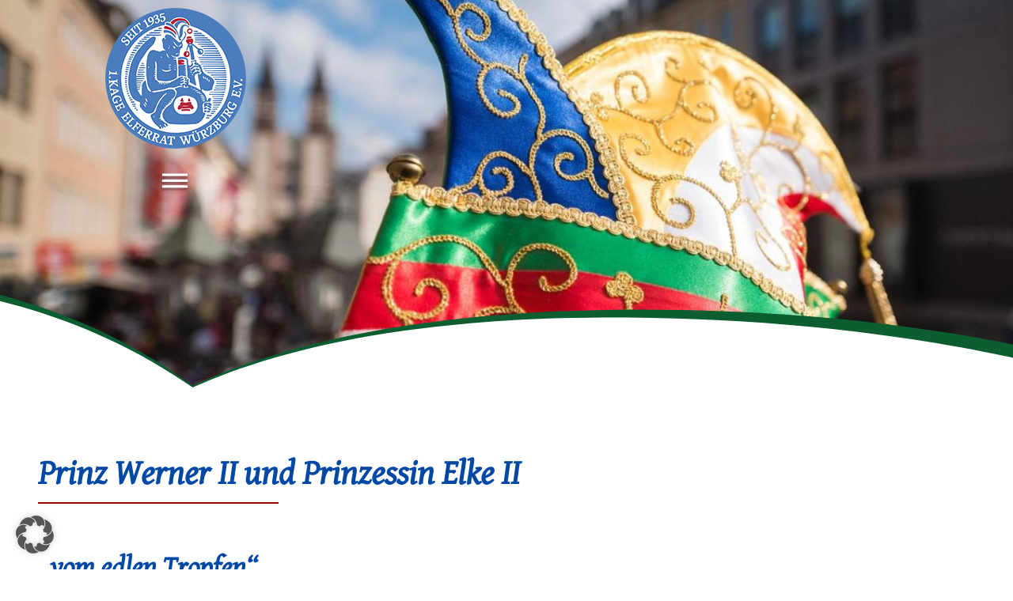

--- FILE ---
content_type: text/html; charset=UTF-8
request_url: https://www.der-elferrat.de/der-prinz-werner-ii-und-elke-ii-vom-edlen-tropfen/
body_size: 16626
content:
<!doctype html>
<html lang="de">
<head>
	<meta charset="UTF-8">
	<meta name="viewport" content="width=device-width, initial-scale=1">
	<link rel="profile" href="https://gmpg.org/xfn/11">

    <!-- Font Awesome -->
    <link href="/wp-content/themes/elferrat/assets/fontawesome-pro-6.0.0-web/css/fontawesome.min.css"
          rel="stylesheet">
    <link href="/wp-content/themes/elferrat/assets/fontawesome-pro-6.0.0-web/css/solid.min.css" rel="stylesheet">
    <link href="/wp-content/themes/elferrat/assets/fontawesome-pro-6.0.0-web/css/brands.min.css" rel="stylesheet">
    <link href="/wp-content/themes/elferrat/assets/fontawesome-pro-6.0.0-web/css/thin.min.css" rel="stylesheet">

	<meta name='robots' content='index, follow, max-image-preview:large, max-snippet:-1, max-video-preview:-1' />

	<!-- This site is optimized with the Yoast SEO plugin v26.7 - https://yoast.com/wordpress/plugins/seo/ -->
	<title>Prinz Werner II und Prinzessin Elke II - 1. Karnevalsgesellschaft Elferrat Würzburg e.V.</title>
	<link rel="canonical" href="https://www.der-elferrat.de/der-prinz-werner-ii-und-elke-ii-vom-edlen-tropfen/" />
	<meta property="og:locale" content="de_DE" />
	<meta property="og:type" content="article" />
	<meta property="og:title" content="Prinz Werner II und Prinzessin Elke II - 1. Karnevalsgesellschaft Elferrat Würzburg e.V." />
	<meta property="og:description" content="„vom edlen Tropfen“ Werner Röder Bürgerlich Elke Sauer Gasthaus „Zum Weinglöcklein“Eibelstadt&nbsp; Weingut Leo SauerEibelstadt&nbsp; 47 Zahl der Lenze 45 Braun Schopffarbe Dunkelbraun Blaugrau Augen Braun Fisch Gestirn Wassermann Bootsführer der StrompolizeiGastrom, Weingutsbesitzer Broterwerb Winzermeisterin Schnitzel mit PommesSchweinebraten mit Klößen Leibspeise SteaksAsiatische Küche Silvaner, alle trockenen Franken Lieblingstrunk Silvaner, alle trockenen Franken Motorrad fahren,Frankenwein und Weinglöcklein [&hellip;]" />
	<meta property="og:url" content="https://www.der-elferrat.de/der-prinz-werner-ii-und-elke-ii-vom-edlen-tropfen/" />
	<meta property="og:site_name" content="1. Karnevalsgesellschaft Elferrat Würzburg e.V." />
	<meta property="article:modified_time" content="2021-09-15T08:43:19+00:00" />
	<meta property="og:image" content="https://www.der-elferrat.de/wp-content/uploads/1743869963-fasching-wrzburg-dpa_20150215-153359-2CX4AUmo19ee-1.jpg" />
	<meta property="og:image:width" content="1200" />
	<meta property="og:image:height" content="900" />
	<meta property="og:image:type" content="image/jpeg" />
	<meta name="twitter:card" content="summary_large_image" />
	<script type="application/ld+json" class="yoast-schema-graph">{"@context":"https://schema.org","@graph":[{"@type":"WebPage","@id":"https://www.der-elferrat.de/der-prinz-werner-ii-und-elke-ii-vom-edlen-tropfen/","url":"https://www.der-elferrat.de/der-prinz-werner-ii-und-elke-ii-vom-edlen-tropfen/","name":"Prinz Werner II und Prinzessin Elke II - 1. Karnevalsgesellschaft Elferrat Würzburg e.V.","isPartOf":{"@id":"https://www.der-elferrat.de/#website"},"primaryImageOfPage":{"@id":"https://www.der-elferrat.de/der-prinz-werner-ii-und-elke-ii-vom-edlen-tropfen/#primaryimage"},"image":{"@id":"https://www.der-elferrat.de/der-prinz-werner-ii-und-elke-ii-vom-edlen-tropfen/#primaryimage"},"thumbnailUrl":"https://www.der-elferrat.de/wp-content/uploads/1743869963-fasching-wrzburg-dpa_20150215-153359-2CX4AUmo19ee-1.jpg","datePublished":"2021-09-01T12:47:17+00:00","dateModified":"2021-09-15T08:43:19+00:00","breadcrumb":{"@id":"https://www.der-elferrat.de/der-prinz-werner-ii-und-elke-ii-vom-edlen-tropfen/#breadcrumb"},"inLanguage":"de","potentialAction":[{"@type":"ReadAction","target":["https://www.der-elferrat.de/der-prinz-werner-ii-und-elke-ii-vom-edlen-tropfen/"]}]},{"@type":"ImageObject","inLanguage":"de","@id":"https://www.der-elferrat.de/der-prinz-werner-ii-und-elke-ii-vom-edlen-tropfen/#primaryimage","url":"https://www.der-elferrat.de/wp-content/uploads/1743869963-fasching-wrzburg-dpa_20150215-153359-2CX4AUmo19ee-1.jpg","contentUrl":"https://www.der-elferrat.de/wp-content/uploads/1743869963-fasching-wrzburg-dpa_20150215-153359-2CX4AUmo19ee-1.jpg","width":1200,"height":900},{"@type":"BreadcrumbList","@id":"https://www.der-elferrat.de/der-prinz-werner-ii-und-elke-ii-vom-edlen-tropfen/#breadcrumb","itemListElement":[{"@type":"ListItem","position":1,"name":"Startseite","item":"https://www.der-elferrat.de/"},{"@type":"ListItem","position":2,"name":"Prinz Werner II und Prinzessin Elke II"}]},{"@type":"WebSite","@id":"https://www.der-elferrat.de/#website","url":"https://www.der-elferrat.de/","name":"1. Karnevalsgesellschaft Elferrat Würzburg e.V.","description":"","potentialAction":[{"@type":"SearchAction","target":{"@type":"EntryPoint","urlTemplate":"https://www.der-elferrat.de/?s={search_term_string}"},"query-input":{"@type":"PropertyValueSpecification","valueRequired":true,"valueName":"search_term_string"}}],"inLanguage":"de"}]}</script>
	<!-- / Yoast SEO plugin. -->


<link rel='dns-prefetch' href='//stats.wp.com' />
<link rel='dns-prefetch' href='//cdn.3wm.de' />
<link rel="alternate" type="application/rss+xml" title="1. Karnevalsgesellschaft Elferrat Würzburg e.V. &raquo; Feed" href="https://www.der-elferrat.de/feed/" />
<link rel="alternate" type="application/rss+xml" title="1. Karnevalsgesellschaft Elferrat Würzburg e.V. &raquo; Kommentar-Feed" href="https://www.der-elferrat.de/comments/feed/" />
<link rel="alternate" title="oEmbed (JSON)" type="application/json+oembed" href="https://www.der-elferrat.de/wp-json/oembed/1.0/embed?url=https%3A%2F%2Fwww.der-elferrat.de%2Fder-prinz-werner-ii-und-elke-ii-vom-edlen-tropfen%2F" />
<link rel="alternate" title="oEmbed (XML)" type="text/xml+oembed" href="https://www.der-elferrat.de/wp-json/oembed/1.0/embed?url=https%3A%2F%2Fwww.der-elferrat.de%2Fder-prinz-werner-ii-und-elke-ii-vom-edlen-tropfen%2F&#038;format=xml" />
<style id='wp-img-auto-sizes-contain-inline-css'>
img:is([sizes=auto i],[sizes^="auto," i]){contain-intrinsic-size:3000px 1500px}
/*# sourceURL=wp-img-auto-sizes-contain-inline-css */
</style>
<style id='wp-emoji-styles-inline-css'>

	img.wp-smiley, img.emoji {
		display: inline !important;
		border: none !important;
		box-shadow: none !important;
		height: 1em !important;
		width: 1em !important;
		margin: 0 0.07em !important;
		vertical-align: -0.1em !important;
		background: none !important;
		padding: 0 !important;
	}
/*# sourceURL=wp-emoji-styles-inline-css */
</style>
<style id='wp-block-library-inline-css'>
:root{--wp-block-synced-color:#7a00df;--wp-block-synced-color--rgb:122,0,223;--wp-bound-block-color:var(--wp-block-synced-color);--wp-editor-canvas-background:#ddd;--wp-admin-theme-color:#007cba;--wp-admin-theme-color--rgb:0,124,186;--wp-admin-theme-color-darker-10:#006ba1;--wp-admin-theme-color-darker-10--rgb:0,107,160.5;--wp-admin-theme-color-darker-20:#005a87;--wp-admin-theme-color-darker-20--rgb:0,90,135;--wp-admin-border-width-focus:2px}@media (min-resolution:192dpi){:root{--wp-admin-border-width-focus:1.5px}}.wp-element-button{cursor:pointer}:root .has-very-light-gray-background-color{background-color:#eee}:root .has-very-dark-gray-background-color{background-color:#313131}:root .has-very-light-gray-color{color:#eee}:root .has-very-dark-gray-color{color:#313131}:root .has-vivid-green-cyan-to-vivid-cyan-blue-gradient-background{background:linear-gradient(135deg,#00d084,#0693e3)}:root .has-purple-crush-gradient-background{background:linear-gradient(135deg,#34e2e4,#4721fb 50%,#ab1dfe)}:root .has-hazy-dawn-gradient-background{background:linear-gradient(135deg,#faaca8,#dad0ec)}:root .has-subdued-olive-gradient-background{background:linear-gradient(135deg,#fafae1,#67a671)}:root .has-atomic-cream-gradient-background{background:linear-gradient(135deg,#fdd79a,#004a59)}:root .has-nightshade-gradient-background{background:linear-gradient(135deg,#330968,#31cdcf)}:root .has-midnight-gradient-background{background:linear-gradient(135deg,#020381,#2874fc)}:root{--wp--preset--font-size--normal:16px;--wp--preset--font-size--huge:42px}.has-regular-font-size{font-size:1em}.has-larger-font-size{font-size:2.625em}.has-normal-font-size{font-size:var(--wp--preset--font-size--normal)}.has-huge-font-size{font-size:var(--wp--preset--font-size--huge)}.has-text-align-center{text-align:center}.has-text-align-left{text-align:left}.has-text-align-right{text-align:right}.has-fit-text{white-space:nowrap!important}#end-resizable-editor-section{display:none}.aligncenter{clear:both}.items-justified-left{justify-content:flex-start}.items-justified-center{justify-content:center}.items-justified-right{justify-content:flex-end}.items-justified-space-between{justify-content:space-between}.screen-reader-text{border:0;clip-path:inset(50%);height:1px;margin:-1px;overflow:hidden;padding:0;position:absolute;width:1px;word-wrap:normal!important}.screen-reader-text:focus{background-color:#ddd;clip-path:none;color:#444;display:block;font-size:1em;height:auto;left:5px;line-height:normal;padding:15px 23px 14px;text-decoration:none;top:5px;width:auto;z-index:100000}html :where(.has-border-color){border-style:solid}html :where([style*=border-top-color]){border-top-style:solid}html :where([style*=border-right-color]){border-right-style:solid}html :where([style*=border-bottom-color]){border-bottom-style:solid}html :where([style*=border-left-color]){border-left-style:solid}html :where([style*=border-width]){border-style:solid}html :where([style*=border-top-width]){border-top-style:solid}html :where([style*=border-right-width]){border-right-style:solid}html :where([style*=border-bottom-width]){border-bottom-style:solid}html :where([style*=border-left-width]){border-left-style:solid}html :where(img[class*=wp-image-]){height:auto;max-width:100%}:where(figure){margin:0 0 1em}html :where(.is-position-sticky){--wp-admin--admin-bar--position-offset:var(--wp-admin--admin-bar--height,0px)}@media screen and (max-width:600px){html :where(.is-position-sticky){--wp-admin--admin-bar--position-offset:0px}}

/*# sourceURL=wp-block-library-inline-css */
</style><style id='wp-block-image-inline-css'>
.wp-block-image>a,.wp-block-image>figure>a{display:inline-block}.wp-block-image img{box-sizing:border-box;height:auto;max-width:100%;vertical-align:bottom}@media not (prefers-reduced-motion){.wp-block-image img.hide{visibility:hidden}.wp-block-image img.show{animation:show-content-image .4s}}.wp-block-image[style*=border-radius] img,.wp-block-image[style*=border-radius]>a{border-radius:inherit}.wp-block-image.has-custom-border img{box-sizing:border-box}.wp-block-image.aligncenter{text-align:center}.wp-block-image.alignfull>a,.wp-block-image.alignwide>a{width:100%}.wp-block-image.alignfull img,.wp-block-image.alignwide img{height:auto;width:100%}.wp-block-image .aligncenter,.wp-block-image .alignleft,.wp-block-image .alignright,.wp-block-image.aligncenter,.wp-block-image.alignleft,.wp-block-image.alignright{display:table}.wp-block-image .aligncenter>figcaption,.wp-block-image .alignleft>figcaption,.wp-block-image .alignright>figcaption,.wp-block-image.aligncenter>figcaption,.wp-block-image.alignleft>figcaption,.wp-block-image.alignright>figcaption{caption-side:bottom;display:table-caption}.wp-block-image .alignleft{float:left;margin:.5em 1em .5em 0}.wp-block-image .alignright{float:right;margin:.5em 0 .5em 1em}.wp-block-image .aligncenter{margin-left:auto;margin-right:auto}.wp-block-image :where(figcaption){margin-bottom:1em;margin-top:.5em}.wp-block-image.is-style-circle-mask img{border-radius:9999px}@supports ((-webkit-mask-image:none) or (mask-image:none)) or (-webkit-mask-image:none){.wp-block-image.is-style-circle-mask img{border-radius:0;-webkit-mask-image:url('data:image/svg+xml;utf8,<svg viewBox="0 0 100 100" xmlns="http://www.w3.org/2000/svg"><circle cx="50" cy="50" r="50"/></svg>');mask-image:url('data:image/svg+xml;utf8,<svg viewBox="0 0 100 100" xmlns="http://www.w3.org/2000/svg"><circle cx="50" cy="50" r="50"/></svg>');mask-mode:alpha;-webkit-mask-position:center;mask-position:center;-webkit-mask-repeat:no-repeat;mask-repeat:no-repeat;-webkit-mask-size:contain;mask-size:contain}}:root :where(.wp-block-image.is-style-rounded img,.wp-block-image .is-style-rounded img){border-radius:9999px}.wp-block-image figure{margin:0}.wp-lightbox-container{display:flex;flex-direction:column;position:relative}.wp-lightbox-container img{cursor:zoom-in}.wp-lightbox-container img:hover+button{opacity:1}.wp-lightbox-container button{align-items:center;backdrop-filter:blur(16px) saturate(180%);background-color:#5a5a5a40;border:none;border-radius:4px;cursor:zoom-in;display:flex;height:20px;justify-content:center;opacity:0;padding:0;position:absolute;right:16px;text-align:center;top:16px;width:20px;z-index:100}@media not (prefers-reduced-motion){.wp-lightbox-container button{transition:opacity .2s ease}}.wp-lightbox-container button:focus-visible{outline:3px auto #5a5a5a40;outline:3px auto -webkit-focus-ring-color;outline-offset:3px}.wp-lightbox-container button:hover{cursor:pointer;opacity:1}.wp-lightbox-container button:focus{opacity:1}.wp-lightbox-container button:focus,.wp-lightbox-container button:hover,.wp-lightbox-container button:not(:hover):not(:active):not(.has-background){background-color:#5a5a5a40;border:none}.wp-lightbox-overlay{box-sizing:border-box;cursor:zoom-out;height:100vh;left:0;overflow:hidden;position:fixed;top:0;visibility:hidden;width:100%;z-index:100000}.wp-lightbox-overlay .close-button{align-items:center;cursor:pointer;display:flex;justify-content:center;min-height:40px;min-width:40px;padding:0;position:absolute;right:calc(env(safe-area-inset-right) + 16px);top:calc(env(safe-area-inset-top) + 16px);z-index:5000000}.wp-lightbox-overlay .close-button:focus,.wp-lightbox-overlay .close-button:hover,.wp-lightbox-overlay .close-button:not(:hover):not(:active):not(.has-background){background:none;border:none}.wp-lightbox-overlay .lightbox-image-container{height:var(--wp--lightbox-container-height);left:50%;overflow:hidden;position:absolute;top:50%;transform:translate(-50%,-50%);transform-origin:top left;width:var(--wp--lightbox-container-width);z-index:9999999999}.wp-lightbox-overlay .wp-block-image{align-items:center;box-sizing:border-box;display:flex;height:100%;justify-content:center;margin:0;position:relative;transform-origin:0 0;width:100%;z-index:3000000}.wp-lightbox-overlay .wp-block-image img{height:var(--wp--lightbox-image-height);min-height:var(--wp--lightbox-image-height);min-width:var(--wp--lightbox-image-width);width:var(--wp--lightbox-image-width)}.wp-lightbox-overlay .wp-block-image figcaption{display:none}.wp-lightbox-overlay button{background:none;border:none}.wp-lightbox-overlay .scrim{background-color:#fff;height:100%;opacity:.9;position:absolute;width:100%;z-index:2000000}.wp-lightbox-overlay.active{visibility:visible}@media not (prefers-reduced-motion){.wp-lightbox-overlay.active{animation:turn-on-visibility .25s both}.wp-lightbox-overlay.active img{animation:turn-on-visibility .35s both}.wp-lightbox-overlay.show-closing-animation:not(.active){animation:turn-off-visibility .35s both}.wp-lightbox-overlay.show-closing-animation:not(.active) img{animation:turn-off-visibility .25s both}.wp-lightbox-overlay.zoom.active{animation:none;opacity:1;visibility:visible}.wp-lightbox-overlay.zoom.active .lightbox-image-container{animation:lightbox-zoom-in .4s}.wp-lightbox-overlay.zoom.active .lightbox-image-container img{animation:none}.wp-lightbox-overlay.zoom.active .scrim{animation:turn-on-visibility .4s forwards}.wp-lightbox-overlay.zoom.show-closing-animation:not(.active){animation:none}.wp-lightbox-overlay.zoom.show-closing-animation:not(.active) .lightbox-image-container{animation:lightbox-zoom-out .4s}.wp-lightbox-overlay.zoom.show-closing-animation:not(.active) .lightbox-image-container img{animation:none}.wp-lightbox-overlay.zoom.show-closing-animation:not(.active) .scrim{animation:turn-off-visibility .4s forwards}}@keyframes show-content-image{0%{visibility:hidden}99%{visibility:hidden}to{visibility:visible}}@keyframes turn-on-visibility{0%{opacity:0}to{opacity:1}}@keyframes turn-off-visibility{0%{opacity:1;visibility:visible}99%{opacity:0;visibility:visible}to{opacity:0;visibility:hidden}}@keyframes lightbox-zoom-in{0%{transform:translate(calc((-100vw + var(--wp--lightbox-scrollbar-width))/2 + var(--wp--lightbox-initial-left-position)),calc(-50vh + var(--wp--lightbox-initial-top-position))) scale(var(--wp--lightbox-scale))}to{transform:translate(-50%,-50%) scale(1)}}@keyframes lightbox-zoom-out{0%{transform:translate(-50%,-50%) scale(1);visibility:visible}99%{visibility:visible}to{transform:translate(calc((-100vw + var(--wp--lightbox-scrollbar-width))/2 + var(--wp--lightbox-initial-left-position)),calc(-50vh + var(--wp--lightbox-initial-top-position))) scale(var(--wp--lightbox-scale));visibility:hidden}}
/*# sourceURL=https://www.der-elferrat.de/wp-includes/blocks/image/style.min.css */
</style>
<style id='wp-block-columns-inline-css'>
.wp-block-columns{box-sizing:border-box;display:flex;flex-wrap:wrap!important}@media (min-width:782px){.wp-block-columns{flex-wrap:nowrap!important}}.wp-block-columns{align-items:normal!important}.wp-block-columns.are-vertically-aligned-top{align-items:flex-start}.wp-block-columns.are-vertically-aligned-center{align-items:center}.wp-block-columns.are-vertically-aligned-bottom{align-items:flex-end}@media (max-width:781px){.wp-block-columns:not(.is-not-stacked-on-mobile)>.wp-block-column{flex-basis:100%!important}}@media (min-width:782px){.wp-block-columns:not(.is-not-stacked-on-mobile)>.wp-block-column{flex-basis:0;flex-grow:1}.wp-block-columns:not(.is-not-stacked-on-mobile)>.wp-block-column[style*=flex-basis]{flex-grow:0}}.wp-block-columns.is-not-stacked-on-mobile{flex-wrap:nowrap!important}.wp-block-columns.is-not-stacked-on-mobile>.wp-block-column{flex-basis:0;flex-grow:1}.wp-block-columns.is-not-stacked-on-mobile>.wp-block-column[style*=flex-basis]{flex-grow:0}:where(.wp-block-columns){margin-bottom:1.75em}:where(.wp-block-columns.has-background){padding:1.25em 2.375em}.wp-block-column{flex-grow:1;min-width:0;overflow-wrap:break-word;word-break:break-word}.wp-block-column.is-vertically-aligned-top{align-self:flex-start}.wp-block-column.is-vertically-aligned-center{align-self:center}.wp-block-column.is-vertically-aligned-bottom{align-self:flex-end}.wp-block-column.is-vertically-aligned-stretch{align-self:stretch}.wp-block-column.is-vertically-aligned-bottom,.wp-block-column.is-vertically-aligned-center,.wp-block-column.is-vertically-aligned-top{width:100%}
/*# sourceURL=https://www.der-elferrat.de/wp-includes/blocks/columns/style.min.css */
</style>
<style id='wp-block-spacer-inline-css'>
.wp-block-spacer{clear:both}
/*# sourceURL=https://www.der-elferrat.de/wp-includes/blocks/spacer/style.min.css */
</style>
<style id='global-styles-inline-css'>
:root{--wp--preset--aspect-ratio--square: 1;--wp--preset--aspect-ratio--4-3: 4/3;--wp--preset--aspect-ratio--3-4: 3/4;--wp--preset--aspect-ratio--3-2: 3/2;--wp--preset--aspect-ratio--2-3: 2/3;--wp--preset--aspect-ratio--16-9: 16/9;--wp--preset--aspect-ratio--9-16: 9/16;--wp--preset--color--black: #000000;--wp--preset--color--cyan-bluish-gray: #abb8c3;--wp--preset--color--white: #ffffff;--wp--preset--color--pale-pink: #f78da7;--wp--preset--color--vivid-red: #cf2e2e;--wp--preset--color--luminous-vivid-orange: #ff6900;--wp--preset--color--luminous-vivid-amber: #fcb900;--wp--preset--color--light-green-cyan: #7bdcb5;--wp--preset--color--vivid-green-cyan: #00d084;--wp--preset--color--pale-cyan-blue: #8ed1fc;--wp--preset--color--vivid-cyan-blue: #0693e3;--wp--preset--color--vivid-purple: #9b51e0;--wp--preset--color--dark-blue: #0048A5;--wp--preset--color--yellow: #ffda21;--wp--preset--color--dark-green: #0C5E30;--wp--preset--color--dark-red: #A10000;--wp--preset--color--blue: #0081cd;--wp--preset--color--dark-grey: #575757;--wp--preset--gradient--vivid-cyan-blue-to-vivid-purple: linear-gradient(135deg,rgb(6,147,227) 0%,rgb(155,81,224) 100%);--wp--preset--gradient--light-green-cyan-to-vivid-green-cyan: linear-gradient(135deg,rgb(122,220,180) 0%,rgb(0,208,130) 100%);--wp--preset--gradient--luminous-vivid-amber-to-luminous-vivid-orange: linear-gradient(135deg,rgb(252,185,0) 0%,rgb(255,105,0) 100%);--wp--preset--gradient--luminous-vivid-orange-to-vivid-red: linear-gradient(135deg,rgb(255,105,0) 0%,rgb(207,46,46) 100%);--wp--preset--gradient--very-light-gray-to-cyan-bluish-gray: linear-gradient(135deg,rgb(238,238,238) 0%,rgb(169,184,195) 100%);--wp--preset--gradient--cool-to-warm-spectrum: linear-gradient(135deg,rgb(74,234,220) 0%,rgb(151,120,209) 20%,rgb(207,42,186) 40%,rgb(238,44,130) 60%,rgb(251,105,98) 80%,rgb(254,248,76) 100%);--wp--preset--gradient--blush-light-purple: linear-gradient(135deg,rgb(255,206,236) 0%,rgb(152,150,240) 100%);--wp--preset--gradient--blush-bordeaux: linear-gradient(135deg,rgb(254,205,165) 0%,rgb(254,45,45) 50%,rgb(107,0,62) 100%);--wp--preset--gradient--luminous-dusk: linear-gradient(135deg,rgb(255,203,112) 0%,rgb(199,81,192) 50%,rgb(65,88,208) 100%);--wp--preset--gradient--pale-ocean: linear-gradient(135deg,rgb(255,245,203) 0%,rgb(182,227,212) 50%,rgb(51,167,181) 100%);--wp--preset--gradient--electric-grass: linear-gradient(135deg,rgb(202,248,128) 0%,rgb(113,206,126) 100%);--wp--preset--gradient--midnight: linear-gradient(135deg,rgb(2,3,129) 0%,rgb(40,116,252) 100%);--wp--preset--font-size--small: 13px;--wp--preset--font-size--medium: 20px;--wp--preset--font-size--large: 36px;--wp--preset--font-size--x-large: 42px;--wp--preset--spacing--20: 0.44rem;--wp--preset--spacing--30: 0.67rem;--wp--preset--spacing--40: 1rem;--wp--preset--spacing--50: 1.5rem;--wp--preset--spacing--60: 2.25rem;--wp--preset--spacing--70: 3.38rem;--wp--preset--spacing--80: 5.06rem;--wp--preset--shadow--natural: 6px 6px 9px rgba(0, 0, 0, 0.2);--wp--preset--shadow--deep: 12px 12px 50px rgba(0, 0, 0, 0.4);--wp--preset--shadow--sharp: 6px 6px 0px rgba(0, 0, 0, 0.2);--wp--preset--shadow--outlined: 6px 6px 0px -3px rgb(255, 255, 255), 6px 6px rgb(0, 0, 0);--wp--preset--shadow--crisp: 6px 6px 0px rgb(0, 0, 0);}:root { --wp--style--global--content-size: 1320px;--wp--style--global--wide-size: 1320px; }:where(body) { margin: 0; }.wp-site-blocks > .alignleft { float: left; margin-right: 2em; }.wp-site-blocks > .alignright { float: right; margin-left: 2em; }.wp-site-blocks > .aligncenter { justify-content: center; margin-left: auto; margin-right: auto; }:where(.is-layout-flex){gap: 0.5em;}:where(.is-layout-grid){gap: 0.5em;}.is-layout-flow > .alignleft{float: left;margin-inline-start: 0;margin-inline-end: 2em;}.is-layout-flow > .alignright{float: right;margin-inline-start: 2em;margin-inline-end: 0;}.is-layout-flow > .aligncenter{margin-left: auto !important;margin-right: auto !important;}.is-layout-constrained > .alignleft{float: left;margin-inline-start: 0;margin-inline-end: 2em;}.is-layout-constrained > .alignright{float: right;margin-inline-start: 2em;margin-inline-end: 0;}.is-layout-constrained > .aligncenter{margin-left: auto !important;margin-right: auto !important;}.is-layout-constrained > :where(:not(.alignleft):not(.alignright):not(.alignfull)){max-width: var(--wp--style--global--content-size);margin-left: auto !important;margin-right: auto !important;}.is-layout-constrained > .alignwide{max-width: var(--wp--style--global--wide-size);}body .is-layout-flex{display: flex;}.is-layout-flex{flex-wrap: wrap;align-items: center;}.is-layout-flex > :is(*, div){margin: 0;}body .is-layout-grid{display: grid;}.is-layout-grid > :is(*, div){margin: 0;}body{padding-top: 0px;padding-right: 0px;padding-bottom: 0px;padding-left: 0px;}a:where(:not(.wp-element-button)){text-decoration: underline;}:root :where(.wp-element-button, .wp-block-button__link){background-color: #32373c;border-width: 0;color: #fff;font-family: inherit;font-size: inherit;font-style: inherit;font-weight: inherit;letter-spacing: inherit;line-height: inherit;padding-top: calc(0.667em + 2px);padding-right: calc(1.333em + 2px);padding-bottom: calc(0.667em + 2px);padding-left: calc(1.333em + 2px);text-decoration: none;text-transform: inherit;}.has-black-color{color: var(--wp--preset--color--black) !important;}.has-cyan-bluish-gray-color{color: var(--wp--preset--color--cyan-bluish-gray) !important;}.has-white-color{color: var(--wp--preset--color--white) !important;}.has-pale-pink-color{color: var(--wp--preset--color--pale-pink) !important;}.has-vivid-red-color{color: var(--wp--preset--color--vivid-red) !important;}.has-luminous-vivid-orange-color{color: var(--wp--preset--color--luminous-vivid-orange) !important;}.has-luminous-vivid-amber-color{color: var(--wp--preset--color--luminous-vivid-amber) !important;}.has-light-green-cyan-color{color: var(--wp--preset--color--light-green-cyan) !important;}.has-vivid-green-cyan-color{color: var(--wp--preset--color--vivid-green-cyan) !important;}.has-pale-cyan-blue-color{color: var(--wp--preset--color--pale-cyan-blue) !important;}.has-vivid-cyan-blue-color{color: var(--wp--preset--color--vivid-cyan-blue) !important;}.has-vivid-purple-color{color: var(--wp--preset--color--vivid-purple) !important;}.has-dark-blue-color{color: var(--wp--preset--color--dark-blue) !important;}.has-yellow-color{color: var(--wp--preset--color--yellow) !important;}.has-dark-green-color{color: var(--wp--preset--color--dark-green) !important;}.has-dark-red-color{color: var(--wp--preset--color--dark-red) !important;}.has-blue-color{color: var(--wp--preset--color--blue) !important;}.has-dark-grey-color{color: var(--wp--preset--color--dark-grey) !important;}.has-black-background-color{background-color: var(--wp--preset--color--black) !important;}.has-cyan-bluish-gray-background-color{background-color: var(--wp--preset--color--cyan-bluish-gray) !important;}.has-white-background-color{background-color: var(--wp--preset--color--white) !important;}.has-pale-pink-background-color{background-color: var(--wp--preset--color--pale-pink) !important;}.has-vivid-red-background-color{background-color: var(--wp--preset--color--vivid-red) !important;}.has-luminous-vivid-orange-background-color{background-color: var(--wp--preset--color--luminous-vivid-orange) !important;}.has-luminous-vivid-amber-background-color{background-color: var(--wp--preset--color--luminous-vivid-amber) !important;}.has-light-green-cyan-background-color{background-color: var(--wp--preset--color--light-green-cyan) !important;}.has-vivid-green-cyan-background-color{background-color: var(--wp--preset--color--vivid-green-cyan) !important;}.has-pale-cyan-blue-background-color{background-color: var(--wp--preset--color--pale-cyan-blue) !important;}.has-vivid-cyan-blue-background-color{background-color: var(--wp--preset--color--vivid-cyan-blue) !important;}.has-vivid-purple-background-color{background-color: var(--wp--preset--color--vivid-purple) !important;}.has-dark-blue-background-color{background-color: var(--wp--preset--color--dark-blue) !important;}.has-yellow-background-color{background-color: var(--wp--preset--color--yellow) !important;}.has-dark-green-background-color{background-color: var(--wp--preset--color--dark-green) !important;}.has-dark-red-background-color{background-color: var(--wp--preset--color--dark-red) !important;}.has-blue-background-color{background-color: var(--wp--preset--color--blue) !important;}.has-dark-grey-background-color{background-color: var(--wp--preset--color--dark-grey) !important;}.has-black-border-color{border-color: var(--wp--preset--color--black) !important;}.has-cyan-bluish-gray-border-color{border-color: var(--wp--preset--color--cyan-bluish-gray) !important;}.has-white-border-color{border-color: var(--wp--preset--color--white) !important;}.has-pale-pink-border-color{border-color: var(--wp--preset--color--pale-pink) !important;}.has-vivid-red-border-color{border-color: var(--wp--preset--color--vivid-red) !important;}.has-luminous-vivid-orange-border-color{border-color: var(--wp--preset--color--luminous-vivid-orange) !important;}.has-luminous-vivid-amber-border-color{border-color: var(--wp--preset--color--luminous-vivid-amber) !important;}.has-light-green-cyan-border-color{border-color: var(--wp--preset--color--light-green-cyan) !important;}.has-vivid-green-cyan-border-color{border-color: var(--wp--preset--color--vivid-green-cyan) !important;}.has-pale-cyan-blue-border-color{border-color: var(--wp--preset--color--pale-cyan-blue) !important;}.has-vivid-cyan-blue-border-color{border-color: var(--wp--preset--color--vivid-cyan-blue) !important;}.has-vivid-purple-border-color{border-color: var(--wp--preset--color--vivid-purple) !important;}.has-dark-blue-border-color{border-color: var(--wp--preset--color--dark-blue) !important;}.has-yellow-border-color{border-color: var(--wp--preset--color--yellow) !important;}.has-dark-green-border-color{border-color: var(--wp--preset--color--dark-green) !important;}.has-dark-red-border-color{border-color: var(--wp--preset--color--dark-red) !important;}.has-blue-border-color{border-color: var(--wp--preset--color--blue) !important;}.has-dark-grey-border-color{border-color: var(--wp--preset--color--dark-grey) !important;}.has-vivid-cyan-blue-to-vivid-purple-gradient-background{background: var(--wp--preset--gradient--vivid-cyan-blue-to-vivid-purple) !important;}.has-light-green-cyan-to-vivid-green-cyan-gradient-background{background: var(--wp--preset--gradient--light-green-cyan-to-vivid-green-cyan) !important;}.has-luminous-vivid-amber-to-luminous-vivid-orange-gradient-background{background: var(--wp--preset--gradient--luminous-vivid-amber-to-luminous-vivid-orange) !important;}.has-luminous-vivid-orange-to-vivid-red-gradient-background{background: var(--wp--preset--gradient--luminous-vivid-orange-to-vivid-red) !important;}.has-very-light-gray-to-cyan-bluish-gray-gradient-background{background: var(--wp--preset--gradient--very-light-gray-to-cyan-bluish-gray) !important;}.has-cool-to-warm-spectrum-gradient-background{background: var(--wp--preset--gradient--cool-to-warm-spectrum) !important;}.has-blush-light-purple-gradient-background{background: var(--wp--preset--gradient--blush-light-purple) !important;}.has-blush-bordeaux-gradient-background{background: var(--wp--preset--gradient--blush-bordeaux) !important;}.has-luminous-dusk-gradient-background{background: var(--wp--preset--gradient--luminous-dusk) !important;}.has-pale-ocean-gradient-background{background: var(--wp--preset--gradient--pale-ocean) !important;}.has-electric-grass-gradient-background{background: var(--wp--preset--gradient--electric-grass) !important;}.has-midnight-gradient-background{background: var(--wp--preset--gradient--midnight) !important;}.has-small-font-size{font-size: var(--wp--preset--font-size--small) !important;}.has-medium-font-size{font-size: var(--wp--preset--font-size--medium) !important;}.has-large-font-size{font-size: var(--wp--preset--font-size--large) !important;}.has-x-large-font-size{font-size: var(--wp--preset--font-size--x-large) !important;}
:where(.wp-block-columns.is-layout-flex){gap: 2em;}:where(.wp-block-columns.is-layout-grid){gap: 2em;}
/*# sourceURL=global-styles-inline-css */
</style>
<style id='core-block-supports-inline-css'>
.wp-container-core-columns-is-layout-9d6595d7{flex-wrap:nowrap;}
/*# sourceURL=core-block-supports-inline-css */
</style>

<link rel='stylesheet' id='contact-form-7-css' href='https://www.der-elferrat.de/wp-content/plugins/contact-form-7/includes/css/styles.css?ver=6.1.4' media='all' />
<link rel='stylesheet' id='gallery-manager-css' href='https://www.der-elferrat.de/wp-content/plugins/gallery-manager-pro/assets/css/gallery-manager.css?ver=6.9' media='all' />
<link rel='stylesheet' id='wpcp-swiper-css' href='https://www.der-elferrat.de/wp-content/plugins/wp-carousel-pro/src/Frontend/css/swiper-bundle.min.css?ver=4.2.2' media='all' />
<link rel='stylesheet' id='wpcp-bx-slider-css-css' href='https://www.der-elferrat.de/wp-content/plugins/wp-carousel-pro/src/Frontend/css/jquery-bxslider.min.css?ver=4.2.2' media='all' />
<link rel='stylesheet' id='wp-carousel-pro-fontawesome-css' href='https://www.der-elferrat.de/wp-content/plugins/wp-carousel-pro/src/Frontend/css/font-awesome.min.css?ver=4.2.2' media='all' />
<link rel='stylesheet' id='wpcp-fancybox-popup-css' href='https://www.der-elferrat.de/wp-content/plugins/wp-carousel-pro/src/Frontend/css/jquery.fancybox.min.css?ver=4.2.2' media='all' />
<link rel='stylesheet' id='wpcp-animate-css' href='https://www.der-elferrat.de/wp-content/plugins/wp-carousel-pro/src/Frontend/css/animate.min.css?ver=4.2.2' media='all' />
<link rel='stylesheet' id='wp-carousel-pro-css' href='https://www.der-elferrat.de/wp-content/plugins/wp-carousel-pro/src/Frontend/css/wp-carousel-pro-public.min.css?ver=4.2.2' media='all' />
<style id='wp-carousel-pro-inline-css'>
#wpcpro-wrapper-4312 #sp-wp-carousel-pro-id-4312.sp-wpcp-4312 .wpcp-all-captions .wpcp-image-caption a,#wpcpro-wrapper-4312 #sp-wp-carousel-pro-id-4312.sp-wpcp-4312 .wpcp-all-captions .wpcp-image-caption {color: #333;font-size: 15px;line-height: 23px;letter-spacing: 0px;text-transform: capitalize;margin-bottom: 0px;margin-top: 0px;text-align: center;font-family: Open Sans;font-weight: 600;font-style: normal;}#wpcpro-wrapper-4312 #sp-wp-carousel-pro-id-4312.sp-wpcp-4312 .wpcp-all-captions .wpcp-image-description {color: #333;font-size: 14px;line-height: 21px;letter-spacing: 0px;margin-bottom: 0px;margin-top: 0px;text-transform: none;text-align: center;font-family: Open Sans;font-weight: 400;font-style: normal;}.sp-wp-carousel-pro-id-4312 .fancybox-bg{background: #0b0b0b;opacity: 0.8;}.sp-wp-carousel-pro-id-4312.wpcp-fancybox-wrapper .fancybox-caption .wpcp_image_details,.sp-wp-carousel-pro-id-4312 .fancybox-caption .wpcp_image_details .wpcp_img_caption{color: #ffffff;}.sp-wp-carousel-pro-id-4312 .fancybox-caption .wpcp_image_details .wpcp_desc{color: #ffffff;}#wpcpro-wrapper-4312 #sp-wp-carousel-pro-id-4312.sp-wpcp-4312 .wpcp-all-captions .wpcp-image-read-more {border: 1px solid #257F87;background:#257F87;border-radius: 0px; cursor: pointer;margin-top: 18px;margin-bottom:0px;}#wpcpro-wrapper-4312 #sp-wp-carousel-pro-id-4312.sp-wpcp-4312 .wpcp-all-captions .wpcp-image-read-more a{color:#fff;}#wpcpro-wrapper-4312 #sp-wp-carousel-pro-id-4312.sp-wpcp-4312 .wpcp-all-captions .wpcp-image-read-more:hover a{color:#fff;}#wpcpro-wrapper-4312 #sp-wp-carousel-pro-id-4312.sp-wpcp-4312 .wpcp-all-captions .wpcp-image-read-more:hover{border-color:#1f5c5d;background:#1f5c5d;}#wpcpro-wrapper-4312 .wpcpro-post-load-more button,#wpcpro-wrapper-4312 .wpcpro-post-pagination .page-numbers, #wpcpro-wrapper-4312 .wpcpro-load-more button{ color: #5e5e5e; border-color: #dddddd; background: #ffffff;}#wpcpro-wrapper-4312 .wpcpro-load-more button:hover,#wpcpro-wrapper-4312 .wpcpro-post-load-more button:hover{ color: #ffffff; border-color: #178087; background: #178087;}#wpcpro-wrapper-4312 .wpcpro-load-more,#wpcpro-wrapper-4312 .wpcpro-infinite-scroll-loader,#wpcpro-wrapper-4312 .wpcpro-post-load-more, #wpcpro-wrapper-4312 .wpcpro-post-pagination { text-align: center;}#wpcpro-wrapper-4312 .wpcpro-post-pagination .page-numbers:hover,#wpcpro-wrapper-4312 .wpcpro-post-pagination .page-numbers.current,#wpcpro-wrapper-4312 .wpcpro-post-pagination .page-numbers.current{ color: #ffffff; border-color: #178087; background: #178087;}#wpcpro-wrapper-4312 #sp-wp-carousel-pro-id-4312 .swiper-wrapper,#wpcpro-wrapper-4312 #sp-wp-carousel-pro-id-4312.wpcp-ticker:not(.wpcp_swiper_vertical),#wpcpro-wrapper-4312 #sp-wp-carousel-pro-id-4312 .wpcpro-row:not(.wpcp-masonry){align-items: center;}#wpcpro-wrapper-4312 #sp-wp-carousel-pro-id-4312.wpcp-ticker:not(.wpcp_swiper_vertical) .wpcp-single-item .wpcp-all-captions,#wpcpro-wrapper-4312 .wpcp-carousel-section.detail-with-overlay:not(.box-on-left, .box-on-right, .box-on-bottom, .box-on-top) .wpcp-all-captions,#wpcpro-wrapper-4312 #sp-wp-carousel-pro-id-4312 .wpcpro-row:not(.wpcp-masonry) .wpcp-single-item .wpcp-all-captions {justify-content: center;}#wpcpro-wrapper-4312 #sp-wp-carousel-pro-id-4312.wpcp-carousel-section.sp-wpcp-4312 .wpcpro-row [class*="wpcpro-col-"] {padding-right: 10px;padding-left: 10px;padding-bottom: 20px;}#wpcpro-wrapper-4312 #sp-wp-carousel-pro-id-4312.wpcp-carousel-section.swiper-grid-column .swiper-slide {padding-bottom: 10px;padding-top: 10px;}#wpcpro-wrapper-4312:not(.wpcp-justified) #sp-wp-carousel-pro-id-4312.wpcp-carousel-section.sp-wpcp-4312 .wpcpro-row {margin-right: -10px;margin-left: -10px;}#wpcpro-wrapper-4312 #sp-wp-carousel-pro-id-4312.wpcp-carousel-section.sp-wpcp-4312 .wpcpro-gallery-thumbs .swiper-slide{margin-top: 20px;}#wpcpro-wrapper-4312 #sp-wp-carousel-pro-id-4312.wpcp-carousel-section.sp-wpcp-4312 .wpcpro-gallery-thumbs img{height: 140px;object-fit: cover;}#wpcpro-wrapper-4312 #sp-wp-carousel-pro-id-4312.wpcp-carousel-section.sp-wpcp-4312.wpcp-advance-effect .swiper-slide .single-item-fade:not(:last-child) {margin-right: 20px;}#wpcpro-wrapper-4312 .wpcp-kenburn .wpcpro-gallery-slider .swiper-slide .wpcp-single-item img,#wpcpro-wrapper-4312 .wpcp-kenburn .swiper-slide .swiper-slide-kenburn {transition: transform 3000ms linear;}#wpcpro-wrapper-4312 #sp-wp-carousel-pro-id-4312.wpcp-carousel-section.sp-wpcp-4312 .wpcp-prev-button,#wpcpro-wrapper-4312 #sp-wp-carousel-pro-id-4312.wpcp-carousel-section.sp-wpcp-4312 .wpcp-next-button {color: #aaa;background-color: transparent;border: 1px none;border-color: #0a841a;border-radius: 0%;font-size: 40px;height: 50px;width: 50px;pointer-events: auto;}#wpcpro-wrapper-4312 #sp-wp-carousel-pro-id-4312.wpcp-carousel-section.sp-wpcp-4312 .wpcp-prev-button:hover,#wpcpro-wrapper-4312 #sp-wp-carousel-pro-id-4312.wpcp-carousel-section.sp-wpcp-4312 .wpcp-next-button:hover {color: #aaaaaa;background-color: transparent;border-color: #0c5e30;font-size: 40px;}#wpcpro-wrapper-4312 #sp-wp-carousel-pro-id-4312.wpcp-carousel-section.sp-wpcp-4312.detail-with-overlay .wpcp-all-captions {background: rgba(0,0,0,0.55);}#wpcpro-wrapper-4312 #sp-wp-carousel-pro-id-4312.wpcp-carousel-section.sp-wpcp-4312.detail-with-overlay.content-box .wpcp-all-captions,#wpcpro-wrapper-4312 #sp-wp-carousel-pro-id-4312.wpcp-carousel-section.sp-wpcp-4312.detail-with-overlay.caption-on-moving .wpcp-all-captions {background: rgba(0,0,0,0.55);}#wpcpro-wrapper-4312 #sp-wp-carousel-pro-id-4312.wpcp-carousel-section.sp-wpcp-4312.detail-with-overlay.overlay-on-left .wpcp-all-captions {width: 50%;overflow: hidden;right: unset;}#wpcpro-wrapper-4312 #sp-wp-carousel-pro-id-4312.wpcp-carousel-section.sp-wpcp-4312.detail-with-overlay.overlay-on-right .wpcp-all-captions {width: 50%;overflow: hidden;left: unset;}#wpcpro-wrapper-4312 #sp-wp-carousel-pro-id-4312.wpcp-carousel-section.sp-wpcp-4312.detail-on-right .wpcp-all-captions,#wpcpro-wrapper-4312 #sp-wp-carousel-pro-id-4312.wpcp-carousel-section.sp-wpcp-4312.detail-on-left .wpcp-all-captions,#wpcpro-wrapper-4312 #sp-wp-carousel-pro-id-4312.wpcp-carousel-section.sp-wpcp-4312.detail-with-overlay:not(.content-box) .wpcp-all-captions{padding: 0px 0px 0px 0px;}#wpcpro-wrapper-4312 #sp-wp-carousel-pro-id-4312.wpcp-carousel-section.sp-wpcp-4312 .wpcp-swiper-dots,#wpcpro-wrapper-4312 #sp-wp-carousel-pro-id-4312.wpcp-carousel-section.sp-wpcp-4312.swiper-horizontal>.wpcp-pagination-scrollbar {margin: 22px 0px 0px 0px;bottom: unset;}#wpcpro-wrapper-4312 #sp-wp-carousel-pro-id-4312.wpcp-carousel-section.sp-wpcp-4312 .wpcp-swiper-dots .swiper-pagination-bullet,#wpcpro-wrapper-4312 #sp-wp-carousel-pro-id-4312.wpcp-carousel-section.sp-wpcp-4312 .wpcp-pagination-scrollbar {background-color: #cccccc;opacity: 1;}#wpcpro-wrapper-4312 #sp-wp-carousel-pro-id-4312.wpcp-carousel-section.sp-wpcp-4312 .wpcp-swiper-dots .swiper-pagination-bullet.swiper-pagination-bullet-active,#wpcpro-wrapper-4312 #sp-wp-carousel-pro-id-4312.wpcp-carousel-section.sp-wpcp-4312 .wpcp-pagination-scrollbar .swiper-scrollbar-drag {background-color: #178087;}#wpcpro-wrapper-4312 #sp-wp-carousel-pro-id-4312.wpcp-carousel-section.sp-wpcp-4312 .wpcp-single-item {border: 1px none #dddddd;padding: 0px 0px 0px 0px;border-radius: 0px;}.wpcp-carousel-wrapper.wpcp-wrapper-4312{position: relative;}#wpcp-preloader-4312{background: #fff;position: absolute;left: 0;top: 0;height: 100%;width: 100%;text-align: center;display: flex;align-items: center;justify-content: center;z-index: 999;}@media screen and (max-width: 479px) {#wpcpro-wrapper-4312 #sp-wp-carousel-pro-id-4312.wpcp-carousel-section.sp-wpcp-4312 .wpcp-prev-button.swiper-button-prev,#wpcpro-wrapper-4312 #sp-wp-carousel-pro-id-4312.wpcp-carousel-section.sp-wpcp-4312 .wpcp-next-button.swiper-button-next {visibility: hidden;}#wpcpro-wrapper-4312 .wpcp-carousel-section.nav-vertical-center:not(.wpcp_swiper_vertical) {margin: 0;}}#wpcpro-wrapper-4312 #sp-wp-carousel-pro-id-4312.wpcp-carousel-section.sp-wpcp-4312 .wcp-lazy.swiper-lazy:not(.swiper-lazy-loaded) {height: 100px;}@media screen and (min-width: 1201px) {#wpcpro-wrapper-4312:not(.wpcp-justified) #sp-wp-carousel-pro-id-4312.wpcp-carousel-section.sp-wpcp-4312:not(.wpcp-content-carousel) > div:not(.wpcpro-gallery-thumbs) .wpcp-single-item img { max-height:300px;}}@media screen and (min-width: 981px) and (max-width: 1201px) {#wpcpro-wrapper-4312:not(.wpcp-justified) #sp-wp-carousel-pro-id-4312.wpcp-carousel-section.sp-wpcp-4312:not(.wpcp-content-carousel) > div:not(.wpcpro-gallery-thumbs) .wpcp-single-item img { max-height:300px;}}@media screen and (min-width: 737px) and (max-width: 980px) {#wpcpro-wrapper-4312:not(.wpcp-justified) #sp-wp-carousel-pro-id-4312.wpcp-carousel-section.sp-wpcp-4312:not(.wpcp-content-carousel) > div:not(.wpcpro-gallery-thumbs) .wpcp-single-item img { max-height:300px; }}@media screen and (min-width: 481px) and (max-width: 736px) {#wpcpro-wrapper-4312:not(.wpcp-justified) #sp-wp-carousel-pro-id-4312.wpcp-carousel-section.sp-wpcp-4312:not(.wpcp-content-carousel)> div:not(.wpcpro-gallery-thumbs) .wpcp-single-item img { max-height:200px; }}@media screen and (max-width: 480px) {#wpcpro-wrapper-4312:not(.wpcp-justified) #sp-wp-carousel-pro-id-4312.wpcp-carousel-section.sp-wpcp-4312:not(.wpcp-content-carousel) > div:not(.wpcpro-gallery-thumbs) .wpcp-single-item img { max-height:180px; }}#wpcpro-wrapper-4312 #sp-wp-carousel-pro-id-4312.sp-wpcp-4312 .wpcp-slide-image img,#wpcpro-wrapper-4312 #sp-wp-carousel-pro-id-4312.sp-wpcp-4312 .wpcp-single-item.wpcp-mix-content img,#wpcpro-wrapper-4312 #sp-wp-carousel-pro-id-4312.sp-wpcp-4312 .wpcp-slide-image .wpcp_icon_overlay,#wpcpro-wrapper-4312 #sp-wp-carousel-pro-id-4312.sp-wpcp-4312 .wpcp-product-carousel .wpcp-slide-image a {border-radius: 0px;overflow: hidden;}#wpcpro-wrapper-4312 #sp-wp-carousel-pro-id-4312.sp-wpcp-4312:not(.wpcp-content-carousel):not(.swiper-gl) .wpcp-single-item {background: #ffffff;}#wpcpro-wrapper-4312 .wpcp-carousel-section.detail-on-bottom.swiper-gl .wpcp-all-caption{background: #ffffff;display: none !important;}#wpcpro-wrapper-4312 .wpcp-carousel-section.detail-on-bottom.swiper-gl .wpcp-all-captions{background: #ffffff;}#wpcpro-wrapper-4312 #sp-wp-carousel-pro-id-4312.sp-wpcp-4312.wpcp-image-carousel .wpcp-slide-image img,#wpcpro-wrapper-4312 #sp-wp-carousel-pro-id-4312.sp-wpcp-4312.wpcp-product-carousel .wpcp-slide-image a img,#wpcpro-wrapper-4312 #sp-wp-carousel-pro-id-4312.sp-wpcp-4312.wpcp-post-carousel .wpcp-slide-image a img{border: 0px solid #dddddd;}#wpcpro-wrapper-4312 #sp-wp-carousel-pro-id-4312.sp-wpcp-4312.wpcp-image-carousel .wpcp-slide-image a:hover img,#wpcpro-wrapper-4312 #sp-wp-carousel-pro-id-4312.sp-wpcp-4312.wpcp-post-carousel .wpcp-slide-image a:hover img,#wpcpro-wrapper-4312 #sp-wp-carousel-pro-id-4312.sp-wpcp-4312.wpcp-product-carousel .wpcp-slide-image a:hover img{border-color: #dddddd;} .sp-wp-carousel-pro-id-4312.wpcp-fancybox-wrapper .fancybox-navigation .fancybox-button .wpcp-fancybox-nav-arrow i {color: #ccc;}.sp-wp-carousel-pro-id-4312.wpcp-fancybox-wrapper .fancybox-navigation .fancybox-button .wpcp-fancybox-nav-arrow i:hover {color: #fff;}.sp-wp-carousel-pro-id-4312.wpcp-fancybox-wrapper .fancybox-navigation .fancybox-button {background: #1e1e1e;}.sp-wp-carousel-pro-id-4312.wpcp-fancybox-wrapper .fancybox-navigation .fancybox-button:hover {background: #1e1e1e;}.sp-wp-carousel-pro-id-4312.wpcp-fancybox-wrapper .fancybox-caption .wpcp_image_details{color: #ffffff;}#wpcpro-wrapper-4312 #sp-wp-carousel-pro-id-4312.wpcp-carousel-section .wpcp-mix-content .wpcp_icon_overlay i,#wpcpro-wrapper-4312 #sp-wp-carousel-pro-id-4312.wpcp-carousel-section.wpcp-image-carousel .wpcp-slide-image .wpcp_icon_overlay i {font-size: 16px;color: #fff;background: rgba(0, 0, 0, 0.5);padding : 10px;border-radius: 50%;height: 32px;width: 32px;}#wpcpro-wrapper-4312 #sp-wp-carousel-pro-id-4312.wpcp-carousel-section .wpcp-mix-content .wpcp_icon_overlay,#wpcpro-wrapper-4312 #sp-wp-carousel-pro-id-4312.wpcp-carousel-section.wpcp-image-carousel .wpcp-slide-image .wpcp_icon_overlay {background-color: rgba(0,0,0,0.5);}#wpcpro-wrapper-4312 #sp-wp-carousel-pro-id-4312.wpcp-carousel-section .wpcp-mix-content .wpcp_icon_overlay i:hover,#wpcpro-wrapper-4312 #sp-wp-carousel-pro-id-4312.wpcp-carousel-section.wpcp-image-carousel .wpcp-slide-image .wpcp_icon_overlay i:hover {color: #fff;background: rgba(0, 0, 0, 0.8);}#wpcpro-wrapper-4312:not(.wpcpro-thumbnail-slider) .wpcp-swiper-wrapper{margin-bottom: 60px;}#wpcpro-wrapper-4312 .fashion-slider .wpcp-carousel-section{background-color: rgb(159, 160, 81);}.wpcpro-wrapper .wpcp-carousel-section.detail-on-right .wpcp-single-item,.wpcpro-wrapper .wpcp-carousel-section.detail-on-left .wpcp-single-item {flex-direction: column;}@media (min-width: 480px) {.wpcpro-row .wpcpro-col-sm-1 {flex: 0 0 100%;max-width: 100%;}.wpcpro-row .wpcpro-col-sm-2 {flex: 0 0 50%;max-width: 50%;}.wpcpro-row .wpcpro-col-sm-2-5 {flex: 0 0 75%;max-width: 75%;}.wpcpro-row .wpcpro-col-sm-3 {flex: 0 0 33.333%;max-width: 33.333%;}.wpcpro-row .wpcpro-col-sm-4 {flex: 0 0 25%;max-width: 25%;}.wpcpro-row .wpcpro-col-sm-5 {flex: 0 0 20%;max-width: 20%;}.wpcpro-row .wpcpro-col-sm-6 {flex: 0 0 16.66666666666667%;max-width: 16.66666666666667%;}.wpcpro-row .wpcpro-col-sm-7 {flex: 0 0 14.28571428%;max-width: 14.28571428%;}.wpcpro-row .wpcpro-col-sm-8 {flex: 0 0 12.5%;max-width: 12.5%;}.wpcpro-wrapper .wpcp-carousel-section.detail-on-right .wpcp-single-item {flex-direction: row;}.wpcpro-wrapper .wpcp-carousel-section.detail-on-left .wpcp-single-item {flex-direction: row-reverse;}}@media (max-width: 480px) {.wpcpro-row .wpcpro-col-xs-1 {flex: 0 0 100%;max-width: 100%;}.wpcpro-row .wpcpro-col-xs-2 {flex: 0 0 50%;max-width: 50%;}.wpcpro-row .wpcpro-col-xs-3 {flex: 0 0 33.222%;max-width: 33.222%;}.wpcpro-row .wpcpro-col-xs-4 {flex: 0 0 25%;max-width: 25%;}.wpcpro-row .wpcpro-col-xs-5 {flex: 0 0 20%;max-width: 20%;}.wpcpro-row .wpcpro-col-xs-6 {flex: 0 0 16.6667%;max-width: 16.6667%;}.wpcpro-row .wpcpro-col-xs-7 {flex: 0 0 14.28571428%;max-width: 14.28571428%;}.wpcpro-row .wpcpro-col-xs-8 {flex: 0 0 12.5%;max-width: 12.5%;}}@media (min-width: 736px) {.wpcpro-row .wpcpro-col-md-1 {flex: 0 0 100%;max-width: 100%;}.wpcpro-row .wpcpro-col-md-2 {flex: 0 0 50%;max-width: 50%;}.wpcpro-row .wpcpro-col-md-2-5 {flex: 0 0 75%;max-width: 75%;}.wpcpro-row .wpcpro-col-md-3 {flex: 0 0 33.333%;max-width: 33.333%;}.wpcpro-row .wpcpro-col-md-4 {flex: 0 0 25%;max-width: 25%;}.wpcpro-row .wpcpro-col-md-5 {flex: 0 0 20%;max-width: 20%;}.wpcpro-row .wpcpro-col-md-6 {flex: 0 0 16.66666666666667%;max-width: 16.66666666666667%;}.wpcpro-row .wpcpro-col-md-7 {flex: 0 0 14.28571428%;max-width: 14.28571428%;}.wpcpro-row .wpcpro-col-md-8 {flex: 0 0 12.5%;max-width: 12.5%;}}@media (min-width: 980px) {.wpcpro-row .wpcpro-col-lg-1 {flex: 0 0 100%;max-width: 100%;}.wpcpro-row .wpcpro-col-lg-2 {flex: 0 0 50%;max-width: 50%;}.wpcpro-row .wpcpro-col-lg-3 {flex: 0 0 33.222%;max-width: 33.222%;}.wpcpro-row .wpcpro-col-lg-4 {flex: 0 0 25%;max-width: 25%;}.wpcpro-row .wpcpro-col-lg-5 {flex: 0 0 20%;max-width: 20%;}.wpcpro-row .wpcpro-col-lg-6 {flex: 0 0 16.6667%;max-width: 16.6667%;}.wpcpro-row .wpcpro-col-lg-7 {flex: 0 0 14.28571428%;max-width: 14.28571428%;}.wpcpro-row .wpcpro-col-lg-8 {flex: 0 0 12.5%;max-width: 12.5%;}}@media (min-width: 1200px) {.wpcpro-row .wpcpro-col-xl-1 {flex: 0 0 100%;max-width: 100%;}.wpcpro-row .wpcpro-col-xl-2 {flex: 0 0 50%;max-width: 50%;}.wpcpro-row .wpcpro-col-xl-3 {flex: 0 0 33.22222222%;max-width: 33.22222222%;}.wpcpro-row .wpcpro-col-xl-4 {flex: 0 0 25%;max-width: 25%;}.wpcpro-row .wpcpro-col-xl-5 {flex: 0 0 20%;max-width: 20%;}.wpcpro-row .wpcpro-col-xl-6 {flex: 0 0 16.66667%;max-width: 16.66667%;}.wpcpro-row .wpcpro-col-xl-7 {flex: 0 0 14.28571428%;max-width: 14.28571428%;}.wpcpro-row .wpcpro-col-xl-8 {flex: 0 0 12.5%;max-width: 12.5%;}}
/*# sourceURL=wp-carousel-pro-inline-css */
</style>
<link rel='stylesheet' id='wpcp-navigation-and-tabbed-icons-css' href='https://www.der-elferrat.de/wp-content/plugins/wp-carousel-pro/src/Admin/css/fontello.css?ver=4.2.2' media='all' />
<link rel='stylesheet' id='elferrat-style-css' href='https://www.der-elferrat.de/wp-content/themes/elferrat/style.css?ver=1.0.0' media='all' />
<link rel='stylesheet' id='abel-font-css' href='https://cdn.3wm.de/fonts/css2?family=Abel&#038;display=swap&#038;ver=6.9' media='all' />
<link rel='stylesheet' id='bree-font-css' href='https://cdn.3wm.de/fonts/css2?family=Bree+Serif&#038;display=swap&#038;ver=6.9' media='all' />
<link rel='stylesheet' id='gentium-font-css' href='https://cdn.3wm.de/fonts/css2?family=Gentium+Basic%3Aital%401&#038;display=swap&#038;ver=6.9' media='all' />
<link rel='stylesheet' id='dreiwm-fontawesome-5-css' href='https://cdn.3wm.de/cdnjs/ajax/libs/font-awesome/5.15.4/css/all.css?ver=6.9' media='all' />
<link rel='stylesheet' id='borlabs-cookie-custom-css' href='https://www.der-elferrat.de/wp-content/cache/borlabs-cookie/1/borlabs-cookie-1-de.css?ver=3.3.23-45' media='all' />
<link rel='stylesheet' id='wp-block-heading-css' href='https://www.der-elferrat.de/wp-includes/blocks/heading/style.min.css?ver=6.9' media='all' />
<link rel='stylesheet' id='wp-block-table-css' href='https://www.der-elferrat.de/wp-includes/blocks/table/style.min.css?ver=6.9' media='all' />
<script src="https://www.der-elferrat.de/wp-includes/js/jquery/jquery.min.js?ver=3.7.1" id="jquery-core-js"></script>
<script src="https://www.der-elferrat.de/wp-includes/js/jquery/jquery-migrate.min.js?ver=3.4.1" id="jquery-migrate-js"></script>
<script data-no-optimize="1" data-no-minify="1" data-cfasync="false" src="https://www.der-elferrat.de/wp-content/cache/borlabs-cookie/1/borlabs-cookie-config-de.json.js?ver=3.3.23-64" id="borlabs-cookie-config-js"></script>
<link rel="https://api.w.org/" href="https://www.der-elferrat.de/wp-json/" /><link rel="alternate" title="JSON" type="application/json" href="https://www.der-elferrat.de/wp-json/wp/v2/pages/1252" /><link rel="EditURI" type="application/rsd+xml" title="RSD" href="https://www.der-elferrat.de/xmlrpc.php?rsd" />
<meta name="generator" content="WordPress 6.9" />
<link rel='shortlink' href='https://www.der-elferrat.de/?p=1252' />
	<style>img#wpstats{display:none}</style>
				<style type="text/css">
					.site-title,
			.site-description {
				position: absolute;
				clip: rect(1px, 1px, 1px, 1px);
				}
					</style>
		<link rel="icon" href="https://www.der-elferrat.de/wp-content/uploads/cropped-elferrat-logo-2023-512px-32x32.png" sizes="32x32" />
<link rel="icon" href="https://www.der-elferrat.de/wp-content/uploads/cropped-elferrat-logo-2023-512px-192x192.png" sizes="192x192" />
<link rel="apple-touch-icon" href="https://www.der-elferrat.de/wp-content/uploads/cropped-elferrat-logo-2023-512px-180x180.png" />
<meta name="msapplication-TileImage" content="https://www.der-elferrat.de/wp-content/uploads/cropped-elferrat-logo-2023-512px-270x270.png" />
</head>

<body class="wp-singular page-template-default page page-id-1252 wp-theme-elferrat no-sidebar">
<div id="page" class="site">
	<a class="skip-link screen-reader-text" href="#primary">Skip to content</a>

	<header id="masthead" class="site-header">
		<div class="site-branding">
							<p class="site-title"><a href="https://www.der-elferrat.de/" rel="home">1. Karnevalsgesellschaft Elferrat Würzburg e.V.</a></p>
						</div><!-- .site-branding -->

		        <section
            id="header-image-container"
            style="background-image: url(https://www.der-elferrat.de/wp-content/uploads/1743869963-fasching-wrzburg-dpa_20150215-153359-2CX4AUmo19ee-1.jpg)"
        >
            <div class="header-wave">
            </div>
        </section>

        <div id="menu-container--collapsed">
            <a href="https://www.der-elferrat.de">
                <div id="menu-image"></div>
            </a>
            <div id="elfer-menu"></div>
        </div>
		<nav id="site-navigation" class="main-navigation">
            <div id="menu-container--expanded">
                <a href="https://www.der-elferrat.de">
                    <div class="menu-image-expanded"></div>
                </a>
                <div class="elfer-menu-expanded"></div>
            </div>
			<div class="menu-hauptmenue-container"><ul id="primary-menu" class="menu"><li id="menu-item-147" class="menu-item menu-item-type-post_type menu-item-object-page menu-item-home menu-item-has-children menu-item-147"><a href="https://www.der-elferrat.de/">Startseite</a>
<ul class="sub-menu">
	<li id="menu-item-4138" class="menu-item menu-item-type-custom menu-item-object-custom menu-item-home menu-item-4138"><a href="https://www.der-elferrat.de/#termine">Termine</a></li>
	<li id="menu-item-4134" class="menu-item menu-item-type-custom menu-item-object-custom menu-item-home menu-item-4134"><a href="https://www.der-elferrat.de/#galerien">Galerien</a></li>
	<li id="menu-item-4136" class="menu-item menu-item-type-custom menu-item-object-custom menu-item-home menu-item-4136"><a href="https://www.der-elferrat.de/#elferrat">Elferrat</a></li>
	<li id="menu-item-4180" class="menu-item menu-item-type-custom menu-item-object-custom menu-item-home menu-item-4180"><a href="https://www.der-elferrat.de/#prinzenpaar">Prinzenpaar</a></li>
	<li id="menu-item-4178" class="menu-item menu-item-type-post_type menu-item-object-page menu-item-4178"><a href="https://www.der-elferrat.de/prinzengarde-wuerzburg/">Prinzengarde</a></li>
	<li id="menu-item-4179" class="menu-item menu-item-type-post_type menu-item-object-page menu-item-4179"><a href="https://www.der-elferrat.de/die-ranzengarde/">Ranzengarde</a></li>
	<li id="menu-item-15261" class="menu-item menu-item-type-post_type menu-item-object-page menu-item-15261"><a href="https://www.der-elferrat.de/der-hofstaat/">Der Hofstaat</a></li>
	<li id="menu-item-4145" class="menu-item menu-item-type-custom menu-item-object-custom menu-item-home menu-item-4145"><a href="https://www.der-elferrat.de/#senatoren">Senatoren</a></li>
	<li id="menu-item-4177" class="menu-item menu-item-type-post_type menu-item-object-page menu-item-4177"><a href="https://www.der-elferrat.de/historie/">Historie</a></li>
	<li id="menu-item-2726" class="menu-item menu-item-type-post_type menu-item-object-page menu-item-2726"><a href="https://www.der-elferrat.de/werben-auf-1-kage-elferrat-wuerzburg-e-v/">Sponsor werden</a></li>
	<li id="menu-item-3914" class="menu-item menu-item-type-post_type menu-item-object-page menu-item-3914"><a href="https://www.der-elferrat.de/mitglied-werden/">Mitglied werden</a></li>
</ul>
</li>
</ul></div>		</nav><!-- #site-navigation -->
	</header><!-- #masthead -->

	<main id="primary" class="site-main">
		
<article id="post-1252" class="post-1252 page type-page status-publish has-post-thumbnail hentry gallery-content-unit">
            <header class="entry-header">
			<h1 class="entry-title">Prinz Werner II und Prinzessin Elke II</h1>        </header><!-- .entry-header -->
    
	<div class="entry-content">
		
<div class="wp-block-columns is-layout-flex wp-container-core-columns-is-layout-9d6595d7 wp-block-columns-is-layout-flex">
<div class="wp-block-column is-layout-flow wp-block-column-is-layout-flow">
<h3 class="has-text-color wp-block-heading" style="color:#0048a5">„vom edlen Tropfen“</h3>
</div>
</div>



<div class="wp-block-columns is-layout-flex wp-container-core-columns-is-layout-9d6595d7 wp-block-columns-is-layout-flex">
<div class="wp-block-column is-layout-flow wp-block-column-is-layout-flow">
<div class="wp-block-image"><figure class="aligncenter size-full"><img fetchpriority="high" decoding="async" width="850" height="852" src="https://www.der-elferrat.de/wp-content/uploads/2011-2.png" alt="" class="wp-image-3841" srcset="https://www.der-elferrat.de/wp-content/uploads/2011-2.png 850w, https://www.der-elferrat.de/wp-content/uploads/2011-2-300x300.png 300w, https://www.der-elferrat.de/wp-content/uploads/2011-2-150x150.png 150w, https://www.der-elferrat.de/wp-content/uploads/2011-2-768x770.png 768w" sizes="(max-width: 850px) 100vw, 850px" /></figure></div>
</div>
</div>



<div style="height:100px" aria-hidden="true" class="wp-block-spacer"></div>



<div class="wp-block-columns is-layout-flex wp-container-core-columns-is-layout-9d6595d7 wp-block-columns-is-layout-flex">
<div class="wp-block-column is-layout-flow wp-block-column-is-layout-flow">
<figure class="wp-block-table is-style-stripes"><table><tbody><tr><td class="has-text-align-center" data-align="center"><strong>Werner Röder</strong></td><td class="has-text-align-center" data-align="center"><strong>Bürgerlich</strong></td><td class="has-text-align-center" data-align="center"><strong>Elke Sauer</strong></td></tr><tr><td class="has-text-align-center" data-align="center"><br></td><td class="has-text-align-center" data-align="center"></td><td class="has-text-align-center" data-align="center"></td></tr><tr><td class="has-text-align-center" data-align="center"><strong>Gasthaus „Zum Weinglöcklein“</strong><br><strong>Eibelstadt&nbsp;</strong></td><td class="has-text-align-center" data-align="center"></td><td class="has-text-align-center" data-align="center"><strong>Weingut Leo Sauer</strong><br><strong>Eibelstadt&nbsp;</strong></td></tr><tr><td class="has-text-align-center" data-align="center"><br></td><td class="has-text-align-center" data-align="center"></td><td class="has-text-align-center" data-align="center"></td></tr><tr><td class="has-text-align-center" data-align="center">47</td><td class="has-text-align-center" data-align="center"><strong>Zahl der Lenze</strong></td><td class="has-text-align-center" data-align="center">45</td></tr><tr><td class="has-text-align-center" data-align="center"><br></td><td class="has-text-align-center" data-align="center"></td><td class="has-text-align-center" data-align="center"></td></tr><tr><td class="has-text-align-center" data-align="center">Braun</td><td class="has-text-align-center" data-align="center"><strong>Schopffarbe</strong></td><td class="has-text-align-center" data-align="center">Dunkelbraun</td></tr><tr><td class="has-text-align-center" data-align="center"><br></td><td class="has-text-align-center" data-align="center"></td><td class="has-text-align-center" data-align="center"></td></tr><tr><td class="has-text-align-center" data-align="center">Blaugrau</td><td class="has-text-align-center" data-align="center"><strong>Augen</strong></td><td class="has-text-align-center" data-align="center">Braun</td></tr><tr><td class="has-text-align-center" data-align="center"><br></td><td class="has-text-align-center" data-align="center"></td><td class="has-text-align-center" data-align="center"></td></tr><tr><td class="has-text-align-center" data-align="center">Fisch</td><td class="has-text-align-center" data-align="center"><strong>Gestirn</strong></td><td class="has-text-align-center" data-align="center">Wassermann</td></tr><tr><td class="has-text-align-center" data-align="center"><br></td><td class="has-text-align-center" data-align="center"></td><td class="has-text-align-center" data-align="center"></td></tr><tr><td class="has-text-align-center" data-align="center">Bootsführer der Strompolizei<br>Gastrom, Weingutsbesitzer</td><td class="has-text-align-center" data-align="center"><strong>Broterwerb</strong></td><td class="has-text-align-center" data-align="center">Winzermeisterin</td></tr><tr><td class="has-text-align-center" data-align="center"><br></td><td class="has-text-align-center" data-align="center"></td><td class="has-text-align-center" data-align="center"></td></tr><tr><td class="has-text-align-center" data-align="center">Schnitzel mit Pommes<br>Schweinebraten mit Klößen</td><td class="has-text-align-center" data-align="center"><strong>Leibspeise</strong></td><td class="has-text-align-center" data-align="center">Steaks<br>Asiatische Küche</td></tr><tr><td class="has-text-align-center" data-align="center"><br></td><td class="has-text-align-center" data-align="center"></td><td class="has-text-align-center" data-align="center"></td></tr><tr><td class="has-text-align-center" data-align="center">Silvaner, alle trockenen Franken</td><td class="has-text-align-center" data-align="center"><strong>Lieblingstrunk</strong></td><td class="has-text-align-center" data-align="center">Silvaner, alle trockenen Franken</td></tr><tr><td class="has-text-align-center" data-align="center"><br></td><td class="has-text-align-center" data-align="center"></td><td class="has-text-align-center" data-align="center"></td></tr><tr><td class="has-text-align-center" data-align="center">Motorrad fahren,<br>Frankenwein und Weinglöcklein</td><td class="has-text-align-center" data-align="center"><strong>Zeitvertreib</strong></td><td class="has-text-align-center" data-align="center">Weinkeller, Frankenwein,<br>Kochen, Lesen</td></tr></tbody></table></figure>
</div>
</div>
	</div><!-- .entry-content -->

	</article><!-- #post-1252 -->

	</main><!-- #main -->

    <div id="sponsors" class="clearfix">
        <div class="container">
            <div id="wpcpro-wrapper-4312" class="wpcp-carousel-wrapper wpcpro-wrapper wpcp-wrapper-4312" data-slider-type="slide" data-shaders-type="" ><div id="wpcp-preloader-4312" class="wpcp-carousel-preloader"><img src="https://www.der-elferrat.de/wp-content/plugins/wp-carousel-pro/src/Frontend/css/spinner.svg" class="skip-lazy" alt="Preloader image"/></div><div id="sp-wp-carousel-pro-id-4312" dir="ltr" class=" wpcp-standard nav-vertical-center wpcp-carousel-section sp-wpcp-4312 wpcp-image-carousel detail-on-bottom wpcp-preloader swiper" data-swiper='{"pagination_type": "dots","vertical":false,"orientation":"horizontal","slider_orientation": "horizontal","accessibility":true, "centerMode":false, "centerPadding":{"lg_desktop":"0", "desktop":"0", "laptop":"0", "tablet":"0", "mobile":"0"}, "swipeToSlide":true, "adaptiveHeight":false, "carousel_accessibility":true, "arrows":true, "autoplay":true, "autoplaySpeed":3000, "spaceBetween":20, "dots":false, "infinite":true, "speed":600, "pauseOnHover":true, "slidesToScroll":{"lg_desktop":1, "desktop":1, "laptop":1, "tablet":1, "mobile":1}, "slidesToShow":{"lg_desktop":4, "desktop":3, "laptop":3, "tablet":2, "mobile":1}, "rows":{"lg_desktop":1, "desktop":1, "laptop":1, "tablet":1, "mobile":1}, "responsive":{"desktop":1200, "laptop": 980, "tablet": 736, "mobile": 480}, "rtl":false, "variableWidth":false, "effect":"slide", "lazyLoad": "false", "swipe": true, "draggable": true, "freeMode":false }' data-arrowtype="right_open" dir="ltr" dir="ltr" data-carousel_type="image-carousel" data-infobar="1" data-thumbs="true" data-protect_image="" data-autoplay="" data-loop="1" data-speed="4000" data-sliding_effect="fade" data-open_close="zoom" data-outside="true" data-keyboard="1" data-l_box_img_sharpe="" data-variableWidth="false"> <div class="swiper-wrapper"><div class=" swiper-slide "><div class="wpcp-single-item"><div class="wpcp-slide-image"><a class="wcp-light-box" data-wpc_url='https://www.der-elferrat.de/wp-content/uploads/Logo-Schoemig.jpg' href="https://www.der-elferrat.de/wp-content/uploads/Logo-Schoemig.jpg" data-fancybox="wpcp_view" data-item-slug="Logo-Schoemig.jpg" data-buttons='["zoom","fullScreen","slideShow","share","download","thumbs","close"]' data-lightbox-gallery="group-4312" data-caption="" data-caption-limit="100" data-caption-expand="" data-desc="" data-desc-limit="200" data-desc-expand=""><figure><img srcset="https://www.der-elferrat.de/wp-content/uploads/Logo-Schoemig.jpg" src="https://www.der-elferrat.de/wp-content/uploads/Logo-Schoemig.jpg" alt="Logo Schömig" width="768" height="480" class="skip-lazy"><div class="wpcp_icon_overlay l_box-icon-position-middle"><i class="fa fa-search"></i></div></figure></a></div></div></div><div class=" swiper-slide "><div class="wpcp-single-item"><div class="wpcp-slide-image"><a class="wcp-light-box" data-wpc_url='https://www.der-elferrat.de/wp-content/uploads/WHB_Logo_bis_6cm_4c.png' href="https://www.der-elferrat.de/wp-content/uploads/WHB_Logo_bis_6cm_4c.png" data-fancybox="wpcp_view" data-item-slug="WHB_Logo_bis_6cm_4c.png" data-buttons='["zoom","fullScreen","slideShow","share","download","thumbs","close"]' data-lightbox-gallery="group-4312" data-caption="" data-caption-limit="100" data-caption-expand="" data-desc="" data-desc-limit="200" data-desc-expand=""><figure><img srcset="https://www.der-elferrat.de/wp-content/uploads/WHB_Logo_bis_6cm_4c.png" src="https://www.der-elferrat.de/wp-content/uploads/WHB_Logo_bis_6cm_4c.png" alt="WHB_Logo_bis_6cm_4c" width="732" height="732" class="skip-lazy"><div class="wpcp_icon_overlay l_box-icon-position-middle"><i class="fa fa-search"></i></div></figure></a></div></div></div><div class=" swiper-slide "><div class="wpcp-single-item"><div class="wpcp-slide-image"><a class="wcp-light-box" data-wpc_url='https://www.der-elferrat.de/wp-content/uploads/EnchiladaGruppe_Logo_4c.png' href="https://www.der-elferrat.de/wp-content/uploads/EnchiladaGruppe_Logo_4c.png" data-fancybox="wpcp_view" data-item-slug="EnchiladaGruppe_Logo_4c.png" data-buttons='["zoom","fullScreen","slideShow","share","download","thumbs","close"]' data-lightbox-gallery="group-4312" data-caption="" data-caption-limit="100" data-caption-expand="" data-desc="" data-desc-limit="200" data-desc-expand=""><figure><img srcset="https://www.der-elferrat.de/wp-content/uploads/EnchiladaGruppe_Logo_4c.png" src="https://www.der-elferrat.de/wp-content/uploads/EnchiladaGruppe_Logo_4c.png" alt="EnchiladaGruppe_Logo_4c" width="281" height="150" class="skip-lazy"><div class="wpcp_icon_overlay l_box-icon-position-middle"><i class="fa fa-search"></i></div></figure></a></div></div></div><div class=" swiper-slide "><div class="wpcp-single-item"><div class="wpcp-slide-image"><a class="wcp-light-box" data-wpc_url='https://www.der-elferrat.de/wp-content/uploads/Frischemaerkte_Trabold_gelb.png' href="https://www.der-elferrat.de/wp-content/uploads/Frischemaerkte_Trabold_gelb.png" data-fancybox="wpcp_view" data-item-slug="Frischemaerkte_Trabold_gelb.png" data-buttons='["zoom","fullScreen","slideShow","share","download","thumbs","close"]' data-lightbox-gallery="group-4312" data-caption="" data-caption-limit="100" data-caption-expand="" data-desc="" data-desc-limit="200" data-desc-expand=""><figure><img srcset="https://www.der-elferrat.de/wp-content/uploads/Frischemaerkte_Trabold_gelb.png" src="https://www.der-elferrat.de/wp-content/uploads/Frischemaerkte_Trabold_gelb.png" alt="Frischemärkte_Trabold_gelb" width="1748" height="591" class="skip-lazy"><div class="wpcp_icon_overlay l_box-icon-position-middle"><i class="fa fa-search"></i></div></figure></a></div></div></div><div class=" swiper-slide "><div class="wpcp-single-item"><div class="wpcp-slide-image"><a class="wcp-light-box" data-wpc_url='https://www.der-elferrat.de/wp-content/uploads/20210311_brandstetter_logo_HG-blau_300dpi-scaled.png' href="https://www.der-elferrat.de/wp-content/uploads/20210311_brandstetter_logo_HG-blau_300dpi-scaled.png" data-fancybox="wpcp_view" data-item-slug="20210311_brandstetter_logo_HG-blau_300dpi-scaled.png" data-buttons='["zoom","fullScreen","slideShow","share","download","thumbs","close"]' data-lightbox-gallery="group-4312" data-caption="" data-caption-limit="100" data-caption-expand="" data-desc="" data-desc-limit="200" data-desc-expand=""><figure><img srcset="https://www.der-elferrat.de/wp-content/uploads/20210311_brandstetter_logo_HG-blau_300dpi-scaled.png" src="https://www.der-elferrat.de/wp-content/uploads/20210311_brandstetter_logo_HG-blau_300dpi-scaled.png" alt="20210311_brandstetter_logo_HG-blau_300dpi" width="2560" height="1396" class="skip-lazy"><div class="wpcp_icon_overlay l_box-icon-position-middle"><i class="fa fa-search"></i></div></figure></a></div></div></div><div class=" swiper-slide "><div class="wpcp-single-item"><div class="wpcp-slide-image"><a class="wcp-light-box" data-wpc_url='https://www.der-elferrat.de/wp-content/uploads/FGG-HDF-Vermekrt-scaled.jpg' href="https://www.der-elferrat.de/wp-content/uploads/FGG-HDF-Vermekrt-scaled.jpg" data-fancybox="wpcp_view" data-item-slug="FGG-HDF-Vermekrt-scaled.jpg" data-buttons='["zoom","fullScreen","slideShow","share","download","thumbs","close"]' data-lightbox-gallery="group-4312" data-caption="" data-caption-limit="100" data-caption-expand="" data-desc="" data-desc-limit="200" data-desc-expand=""><figure><img srcset="https://www.der-elferrat.de/wp-content/uploads/FGG-HDF-Vermekrt-scaled.jpg" src="https://www.der-elferrat.de/wp-content/uploads/FGG-HDF-Vermekrt-scaled.jpg" alt="FGG HDF Vermekrt" width="1810" height="2560" class="skip-lazy"><div class="wpcp_icon_overlay l_box-icon-position-middle"><i class="fa fa-search"></i></div></figure></a></div></div></div><div class=" swiper-slide "><div class="wpcp-single-item"><div class="wpcp-slide-image"><a class="wcp-light-box" data-wpc_url='https://www.der-elferrat.de/wp-content/uploads/zinnhobel_logo-scaled.png' href="https://www.der-elferrat.de/wp-content/uploads/zinnhobel_logo-scaled.png" data-fancybox="wpcp_view" data-item-slug="zinnhobel_logo-scaled.png" data-buttons='["zoom","fullScreen","slideShow","share","download","thumbs","close"]' data-lightbox-gallery="group-4312" data-caption="" data-caption-limit="100" data-caption-expand="" data-desc="" data-desc-limit="200" data-desc-expand=""><figure><img srcset="https://www.der-elferrat.de/wp-content/uploads/zinnhobel_logo-scaled.png" src="https://www.der-elferrat.de/wp-content/uploads/zinnhobel_logo-scaled.png" alt="zinnhobel_logo" width="2560" height="793" class="skip-lazy"><div class="wpcp_icon_overlay l_box-icon-position-middle"><i class="fa fa-search"></i></div></figure></a></div></div></div><div class=" swiper-slide "><div class="wpcp-single-item"><div class="wpcp-slide-image"><a class="wcp-light-box" data-wpc_url='https://www.der-elferrat.de/wp-content/uploads/Jubilaeumslogo-DSB-Schriftzug@2x-scaled.png' href="https://www.der-elferrat.de/wp-content/uploads/Jubilaeumslogo-DSB-Schriftzug@2x-scaled.png" data-fancybox="wpcp_view" data-item-slug="Jubilaeumslogo-DSB-Schriftzug@2x-scaled.png" data-buttons='["zoom","fullScreen","slideShow","share","download","thumbs","close"]' data-lightbox-gallery="group-4312" data-caption="" data-caption-limit="100" data-caption-expand="" data-desc="" data-desc-limit="200" data-desc-expand=""><figure><img srcset="https://www.der-elferrat.de/wp-content/uploads/Jubilaeumslogo-DSB-Schriftzug@2x-scaled.png" src="https://www.der-elferrat.de/wp-content/uploads/Jubilaeumslogo-DSB-Schriftzug@2x-scaled.png" alt="Jubiläumslogo DSB Schriftzug@2x" width="1879" height="2560" class="skip-lazy"><div class="wpcp_icon_overlay l_box-icon-position-middle"><i class="fa fa-search"></i></div></figure></a></div></div></div><div class=" swiper-slide "><div class="wpcp-single-item"><div class="wpcp-slide-image"><a class="wcp-light-box" data-wpc_url='https://www.der-elferrat.de/wp-content/uploads/Hoh-Logo2.png' href="https://www.der-elferrat.de/wp-content/uploads/Hoh-Logo2.png" data-fancybox="wpcp_view" data-item-slug="Hoh-Logo2.png" data-buttons='["zoom","fullScreen","slideShow","share","download","thumbs","close"]' data-lightbox-gallery="group-4312" data-caption="" data-caption-limit="100" data-caption-expand="" data-desc="" data-desc-limit="200" data-desc-expand=""><figure><img srcset="https://www.der-elferrat.de/wp-content/uploads/Hoh-Logo2.png" src="https://www.der-elferrat.de/wp-content/uploads/Hoh-Logo2.png" alt="Hoh-Logo2" width="759" height="697" class="skip-lazy"><div class="wpcp_icon_overlay l_box-icon-position-middle"><i class="fa fa-search"></i></div></figure></a></div></div></div></div><div class="wpcp-prev-button swiper-button-prev wpcp-nav"><i></i></div><div class="wpcp-next-button swiper-button-next wpcp-nav"><i></i></div></div></div>        </div>
    </div>

	<footer id="colophon" class="site-footer clearfix">
        <div class="footer-menu-wrapper clearfix">
            <div class="footer container">
                <div class="row">
                    <div class="col-25 footer-1"><h2 class="footer-menu-headline">Navigation</h2><div class="menu-footer-1-container"><ul id="menu-footer-1" class="menu"><li id="menu-item-221" class="menu-item menu-item-type-post_type menu-item-object-page menu-item-home menu-item-221"><a href="https://www.der-elferrat.de/">Startseite</a></li>
<li id="menu-item-4158" class="menu-item menu-item-type-post_type menu-item-object-page menu-item-4158"><a href="https://www.der-elferrat.de/kontakt/">Kontakt</a></li>
</ul></div></div>                    <div class="col-25 footer-2"><h2 class="footer-menu-headline">Rechtliches</h2><div class="menu-footer-2-container"><ul id="menu-footer-2" class="menu"><li id="menu-item-4112" class="menu-item menu-item-type-post_type menu-item-object-page menu-item-4112"><a href="https://www.der-elferrat.de/impressum/">Impressum</a></li>
<li id="menu-item-4111" class="menu-item menu-item-type-post_type menu-item-object-page menu-item-privacy-policy menu-item-4111"><a rel="privacy-policy" href="https://www.der-elferrat.de/datenschutzerklaerung/">Datenschutzerklärung</a></li>
</ul></div></div>                    <div class="col-25 footer-3"><h2 class="footer-menu-headline">Unterstütze uns</h2><div class="menu-footer-3-container"><ul id="menu-footer-3" class="menu"><li id="menu-item-4048" class="menu-item menu-item-type-post_type menu-item-object-page menu-item-4048"><a href="https://www.der-elferrat.de/mitglied-werden/">Werde Mitglied</a></li>
<li id="menu-item-4049" class="menu-item menu-item-type-post_type menu-item-object-page menu-item-4049"><a href="https://www.der-elferrat.de/werben-auf-1-kage-elferrat-wuerzburg-e-v/">Werde Sponsor</a></li>
</ul></div></div>                    <div class="col-25 footer-4"><h2 class="footer-menu-headline">Social Media</h2><div class="menu-footer-4-container"><ul id="menu-footer-4" class="menu"><li id="menu-item-224" class="menu-item menu-item-type-custom menu-item-object-custom menu-item-224"><a href="https://de-de.facebook.com/KaGeElferratWuerzburg/">Facebook</a></li>
<li id="menu-item-4052" class="menu-item menu-item-type-custom menu-item-object-custom menu-item-4052"><a href="https://www.instagram.com/elferratwue/">Instagram</a></li>
</ul></div></div>                </div>
            </div>
        </div>
        <div class="clearfix">
            <div class="site-info">
                <a href="https://3wm.de" target="_blank">
                    <div class="footer-logo"></div>
                    <br/>
                    <span>
                        2026 Mit Liebe in                        <br/>
                        Würzburg gemacht                    </span>
                </a>
            </div><!-- .site-info -->
        </div>
	</footer><!-- #colophon -->
</div><!-- #page -->

<script type="speculationrules">
{"prefetch":[{"source":"document","where":{"and":[{"href_matches":"/*"},{"not":{"href_matches":["/wp-*.php","/wp-admin/*","/wp-content/uploads/*","/wp-content/*","/wp-content/plugins/*","/wp-content/themes/elferrat/*","/*\\?(.+)"]}},{"not":{"selector_matches":"a[rel~=\"nofollow\"]"}},{"not":{"selector_matches":".no-prefetch, .no-prefetch a"}}]},"eagerness":"conservative"}]}
</script>
            <div class="gallery-lightbox-container blueimp-gallery blueimp-gallery-controls">
                <div class="slides"></div>

                                    <div class="title-description">
                        <div class="title"></div>
                        <a class="gallery"></a>
                        <div class="description"></div>
                    </div>
                
                <a class="prev" title="Vorheriges Bild"></a>
                <a class="next" title="Nächstes Bild"></a>

                                    <a class="close" title="Schließen"></a>
                
                                    <ol class="indicator"></ol>
                
                                    <a class="play-pause"></a>
                
                            </div>
        <script type="module" src="https://www.der-elferrat.de/wp-content/plugins/borlabs-cookie/assets/javascript/borlabs-cookie.min.js?ver=3.3.23" id="borlabs-cookie-core-js-module" data-cfasync="false" data-no-minify="1" data-no-optimize="1"></script>
<!--googleoff: all--><div data-nosnippet data-borlabs-cookie-consent-required='true' id='BorlabsCookieBox'></div><div id='BorlabsCookieWidget' class='brlbs-cmpnt-container'></div><!--googleon: all--><script src="https://www.der-elferrat.de/wp-includes/js/dist/hooks.min.js?ver=dd5603f07f9220ed27f1" id="wp-hooks-js"></script>
<script src="https://www.der-elferrat.de/wp-includes/js/dist/i18n.min.js?ver=c26c3dc7bed366793375" id="wp-i18n-js"></script>
<script id="wp-i18n-js-after">
wp.i18n.setLocaleData( { 'text direction\u0004ltr': [ 'ltr' ] } );
//# sourceURL=wp-i18n-js-after
</script>
<script src="https://www.der-elferrat.de/wp-content/plugins/contact-form-7/includes/swv/js/index.js?ver=6.1.4" id="swv-js"></script>
<script id="contact-form-7-js-translations">
( function( domain, translations ) {
	var localeData = translations.locale_data[ domain ] || translations.locale_data.messages;
	localeData[""].domain = domain;
	wp.i18n.setLocaleData( localeData, domain );
} )( "contact-form-7", {"translation-revision-date":"2025-10-26 03:28:49+0000","generator":"GlotPress\/4.0.3","domain":"messages","locale_data":{"messages":{"":{"domain":"messages","plural-forms":"nplurals=2; plural=n != 1;","lang":"de"},"This contact form is placed in the wrong place.":["Dieses Kontaktformular wurde an der falschen Stelle platziert."],"Error:":["Fehler:"]}},"comment":{"reference":"includes\/js\/index.js"}} );
//# sourceURL=contact-form-7-js-translations
</script>
<script id="contact-form-7-js-before">
var wpcf7 = {
    "api": {
        "root": "https:\/\/www.der-elferrat.de\/wp-json\/",
        "namespace": "contact-form-7\/v1"
    }
};
//# sourceURL=contact-form-7-js-before
</script>
<script src="https://www.der-elferrat.de/wp-content/plugins/contact-form-7/includes/js/index.js?ver=6.1.4" id="contact-form-7-js"></script>
<script async defer type="module" src="https://www.der-elferrat.de/wp-content/plugins/friendly-captcha/public/vendor/v1/widget.module.min.js?ver=0.9.19" id="friendly-captcha-widget-module-js"></script>
<script async defer nomodule src="https://www.der-elferrat.de/wp-content/plugins/friendly-captcha/public/vendor/v1/widget.polyfilled.min.js?ver=0.9.19" id="friendly-captcha-widget-fallback-js"></script>
<script src="https://www.der-elferrat.de/wp-content/plugins/friendly-captcha/modules/contact-form-7/script.js?ver=1.15.23" id="frcaptcha_wpcf7-friendly-captcha-js"></script>
<script id="gallery-manager-js-extra">
var GalleryManager = {"enable_editor":"0","enable_block_editor":"","enable_excerpts":"0","enable_revisions":"0","enable_comments":"0","enable_featured_image":"1","enable_custom_fields":"0","lightbox":"1","continuous":"0","title_description":"1","close_button":"1","indicator_thumbnails":"1","slideshow_button":"1","slideshow_speed":"3000","preload_images":"3","animation_speed":"400","stretch_images":"","script_position":"footer","gallery_taxonomy":[],"enable_previews":"1","enable_previews_for_custom_excerpts":"0","preview_thumb_size":"medium","preview_columns":"3","preview_image_number":"3","enable_archive":"1","enable_advanced_capabilities":"","0":"","1":"","2":"","_wpnonce":"a844e90e5b","_wp_http_referer":"/wp-admin/options-general.php?page=gallery-options","ajax_url":"https://www.der-elferrat.de/wp-admin/admin-ajax.php"};
//# sourceURL=gallery-manager-js-extra
</script>
<script src="https://www.der-elferrat.de/wp-content/plugins/gallery-manager-pro/assets/js/gallery-manager.js?ver=1.3.42" id="gallery-manager-js"></script>
<script src="https://www.der-elferrat.de/wp-content/themes/elferrat/js/navigation.js?ver=1.0.0" id="elferrat-navigation-js"></script>
<script src="https://www.der-elferrat.de/wp-content/themes/elferrat/js/theme.js?ver=1.0.0" id="elferrat-theme-script-js"></script>
<script data-borlabs-cookie-script-blocker-handle="jetpack-stats" data-borlabs-cookie-script-blocker-id="jetpack-stats" type='text/template' id="jetpack-stats-js-before">
_stq = window._stq || [];
_stq.push([ "view", {"v":"ext","blog":"191831299","post":"1252","tz":"1","srv":"www.der-elferrat.de","j":"1:15.4"} ]);
_stq.push([ "clickTrackerInit", "191831299", "1252" ]);
//# sourceURL=jetpack-stats-js-before
</script><script data-borlabs-cookie-script-blocker-handle="jetpack-stats" data-borlabs-cookie-script-blocker-id="jetpack-stats" type='text/template' data-borlabs-cookie-script-blocker-src="https://stats.wp.com/e-202604.js" id="jetpack-stats-js" data-wp-strategy="defer"></script><script src="https://www.der-elferrat.de/wp-content/plugins/wp-carousel-pro/src/Frontend/js/swiper-bundle.min.js?ver=4.2.2" id="wpcp-swiper-js"></script>
<script src="https://www.der-elferrat.de/wp-content/plugins/wp-carousel-pro/src/Frontend/js/fancybox.min.js?ver=4.2.2" id="wpcp-fancybox-popup-js"></script>
<script src="https://www.der-elferrat.de/wp-content/plugins/wp-carousel-pro/src/Frontend/js/fancybox-config.min.js?ver=4.2.2" id="wpcp-fancybox-config-js"></script>
<script src="https://www.der-elferrat.de/wp-content/plugins/wp-carousel-pro/src/Frontend/js/fjGallery.min.js?ver=4.2.2" id="wpcp-jGallery-js"></script>
<script src="https://www.der-elferrat.de/wp-content/plugins/wp-carousel-pro/src/Frontend/js/preloader.min.js?ver=4.2.2" id="wpcp-preloader-js"></script>
<script id="wpcp-carousel-config-js-extra">
var sp_wpcp_vars = {"wpcp_swiper_js":"1","wpcp_slug_in_address_bar":"","fancybox_tooltip_i18n":{"zoom":"Zoom","full_screen":"Full Screen","start_slideshow":"Start Slideshow","share":"Share","download":"Download","thumbnails":"Thumbnails","close":"Close"}};
//# sourceURL=wpcp-carousel-config-js-extra
</script>
<script src="https://www.der-elferrat.de/wp-content/plugins/wp-carousel-pro/src/Frontend/js/wp-carousel-pro-public.min.js?ver=4.2.2" id="wpcp-carousel-config-js"></script>
<script id="wp-emoji-settings" type="application/json">
{"baseUrl":"https://s.w.org/images/core/emoji/17.0.2/72x72/","ext":".png","svgUrl":"https://s.w.org/images/core/emoji/17.0.2/svg/","svgExt":".svg","source":{"concatemoji":"https://www.der-elferrat.de/wp-includes/js/wp-emoji-release.min.js?ver=6.9"}}
</script>
<script type="module">
/*! This file is auto-generated */
const a=JSON.parse(document.getElementById("wp-emoji-settings").textContent),o=(window._wpemojiSettings=a,"wpEmojiSettingsSupports"),s=["flag","emoji"];function i(e){try{var t={supportTests:e,timestamp:(new Date).valueOf()};sessionStorage.setItem(o,JSON.stringify(t))}catch(e){}}function c(e,t,n){e.clearRect(0,0,e.canvas.width,e.canvas.height),e.fillText(t,0,0);t=new Uint32Array(e.getImageData(0,0,e.canvas.width,e.canvas.height).data);e.clearRect(0,0,e.canvas.width,e.canvas.height),e.fillText(n,0,0);const a=new Uint32Array(e.getImageData(0,0,e.canvas.width,e.canvas.height).data);return t.every((e,t)=>e===a[t])}function p(e,t){e.clearRect(0,0,e.canvas.width,e.canvas.height),e.fillText(t,0,0);var n=e.getImageData(16,16,1,1);for(let e=0;e<n.data.length;e++)if(0!==n.data[e])return!1;return!0}function u(e,t,n,a){switch(t){case"flag":return n(e,"\ud83c\udff3\ufe0f\u200d\u26a7\ufe0f","\ud83c\udff3\ufe0f\u200b\u26a7\ufe0f")?!1:!n(e,"\ud83c\udde8\ud83c\uddf6","\ud83c\udde8\u200b\ud83c\uddf6")&&!n(e,"\ud83c\udff4\udb40\udc67\udb40\udc62\udb40\udc65\udb40\udc6e\udb40\udc67\udb40\udc7f","\ud83c\udff4\u200b\udb40\udc67\u200b\udb40\udc62\u200b\udb40\udc65\u200b\udb40\udc6e\u200b\udb40\udc67\u200b\udb40\udc7f");case"emoji":return!a(e,"\ud83e\u1fac8")}return!1}function f(e,t,n,a){let r;const o=(r="undefined"!=typeof WorkerGlobalScope&&self instanceof WorkerGlobalScope?new OffscreenCanvas(300,150):document.createElement("canvas")).getContext("2d",{willReadFrequently:!0}),s=(o.textBaseline="top",o.font="600 32px Arial",{});return e.forEach(e=>{s[e]=t(o,e,n,a)}),s}function r(e){var t=document.createElement("script");t.src=e,t.defer=!0,document.head.appendChild(t)}a.supports={everything:!0,everythingExceptFlag:!0},new Promise(t=>{let n=function(){try{var e=JSON.parse(sessionStorage.getItem(o));if("object"==typeof e&&"number"==typeof e.timestamp&&(new Date).valueOf()<e.timestamp+604800&&"object"==typeof e.supportTests)return e.supportTests}catch(e){}return null}();if(!n){if("undefined"!=typeof Worker&&"undefined"!=typeof OffscreenCanvas&&"undefined"!=typeof URL&&URL.createObjectURL&&"undefined"!=typeof Blob)try{var e="postMessage("+f.toString()+"("+[JSON.stringify(s),u.toString(),c.toString(),p.toString()].join(",")+"));",a=new Blob([e],{type:"text/javascript"});const r=new Worker(URL.createObjectURL(a),{name:"wpTestEmojiSupports"});return void(r.onmessage=e=>{i(n=e.data),r.terminate(),t(n)})}catch(e){}i(n=f(s,u,c,p))}t(n)}).then(e=>{for(const n in e)a.supports[n]=e[n],a.supports.everything=a.supports.everything&&a.supports[n],"flag"!==n&&(a.supports.everythingExceptFlag=a.supports.everythingExceptFlag&&a.supports[n]);var t;a.supports.everythingExceptFlag=a.supports.everythingExceptFlag&&!a.supports.flag,a.supports.everything||((t=a.source||{}).concatemoji?r(t.concatemoji):t.wpemoji&&t.twemoji&&(r(t.twemoji),r(t.wpemoji)))});
//# sourceURL=https://www.der-elferrat.de/wp-includes/js/wp-emoji-loader.min.js
</script>

</body>
</html>


--- FILE ---
content_type: text/css
request_url: https://www.der-elferrat.de/wp-content/themes/elferrat/style.css?ver=1.0.0
body_size: 8701
content:
/*!
Theme Name: Elferrat
Theme URI: http://underscores.me/
Author: 3WM GmbH
Author URI: http://www.3wm.de
Description: Theme for 1. Karnevalgesellschaft Elferrat Würzburg e.V. Needs ACF pro for full functionality.
Version: 1.0.0
Tested up to: 5.4
Requires PHP: 5.6
License: GNU General Public License v2 or later
License URI: LICENSE
Text Domain: elferrat
Tags: custom-background, custom-logo, custom-menu, featured-images, threaded-comments, translation-ready

This theme, like WordPress, is licensed under the GPL.
Use it to make something cool, have fun, and share what you've learned.

Elferrat is based on Underscores https://underscores.me/, (C) 2012-2020 Automattic, Inc.
Underscores is distributed under the terms of the GNU GPL v2 or later.

Normalizing styles have been helped along thanks to the fine work of
Nicolas Gallagher and Jonathan Neal https://necolas.github.io/normalize.css/
*/

/*--------------------------------------------------------------
>>> TABLE OF CONTENTS:
----------------------------------------------------------------
# Generic
	- Normalize
	- Box sizing
# Base
	- Typography
	- Elements
	- Links
	- Forms
## Layouts
# Components
	- Navigation
	- Posts and pages
	- Comments
	- Widgets
	- Media
	- Captions
	- Galleries
# plugins
	- Jetpack infinite scroll
# Utilities
	- Accessibility
	- Alignments

--------------------------------------------------------------*/

/*--------------------------------------------------------------
# Generic
--------------------------------------------------------------*/

/* Normalize
--------------------------------------------- */

/*! normalize.css v8.0.1 | MIT License | github.com/necolas/normalize.css */

/* Document
	 ========================================================================== */

/**
 * 1. Correct the line height in all browsers.
 * 2. Prevent adjustments of font size after orientation changes in iOS.
 */
html {
	line-height: 1.15;
	-webkit-text-size-adjust: 100%;
}

/* Sections
	 ========================================================================== */

/**
 * Remove the margin in all browsers.
 */
body {
	margin: 0;
}

/**
 * Render the `main` element consistently in IE.
 */
main {
	display: block;
}

/**
 * Correct the font size and margin on `h1` elements within `section` and
 * `article` contexts in Chrome, Firefox, and Safari.
 */
h1 {
	font-size: 2em;
	margin: 0.67em 0;
}

/* Grouping content
	 ========================================================================== */

/**
 * 1. Add the correct box sizing in Firefox.
 * 2. Show the overflow in Edge and IE.
 */
hr {
	box-sizing: content-box;
	height: 0;
	overflow: visible;
}

/**
 * 1. Correct the inheritance and scaling of font size in all browsers.
 * 2. Correct the odd `em` font sizing in all browsers.
 */
pre {
	font-family: monospace, monospace;
	font-size: 1em;
}

/* Text-level semantics
	 ========================================================================== */

/**
 * Remove the gray background on active links in IE 10.
 */
a {
	background-color: transparent;
}

/**
 * 1. Remove the bottom border in Chrome 57-
 * 2. Add the correct text decoration in Chrome, Edge, IE, Opera, and Safari.
 */
abbr[title] {
	border-bottom: none;
	text-decoration: underline;
	text-decoration: underline dotted;
}

/**
 * Add the correct font weight in Chrome, Edge, and Safari.
 */
b,
strong {
	font-weight: bolder;
}

/**
 * 1. Correct the inheritance and scaling of font size in all browsers.
 * 2. Correct the odd `em` font sizing in all browsers.
 */
code,
kbd,
samp {
	font-family: monospace, monospace;
	font-size: 1em;
}

/**
 * Add the correct font size in all browsers.
 */
small {
	font-size: 80%;
}

/**
 * Prevent `sub` and `sup` elements from affecting the line height in
 * all browsers.
 */
sub,
sup {
	font-size: 75%;
	line-height: 0;
	position: relative;
	vertical-align: baseline;
}

sub {
	bottom: -0.25em;
}

sup {
	top: -0.5em;
}

/* Embedded content
	 ========================================================================== */

/**
 * Remove the border on images inside links in IE 10.
 */
img {
	border-style: none;
}

/* Forms
	 ========================================================================== */

/**
 * 1. Change the font styles in all browsers.
 * 2. Remove the margin in Firefox and Safari.
 */
button,
input,
optgroup,
select,
textarea {
	font-family: inherit;
	font-size: 100%;
	line-height: 1.15;
	margin: 0;
}

/**
 * Show the overflow in IE.
 * 1. Show the overflow in Edge.
 */
button,
input {
	overflow: visible;
}

/**
 * Remove the inheritance of text transform in Edge, Firefox, and IE.
 * 1. Remove the inheritance of text transform in Firefox.
 */
button,
select {
	text-transform: none;
}

/**
 * Correct the inability to style clickable types in iOS and Safari.
 */
button,
[type="button"],
[type="reset"],
[type="submit"] {
	-webkit-appearance: button;
}

/**
 * Remove the inner border and padding in Firefox.
 */
button::-moz-focus-inner,
[type="button"]::-moz-focus-inner,
[type="reset"]::-moz-focus-inner,
[type="submit"]::-moz-focus-inner {
	border-style: none;
	padding: 0;
}

/**
 * Restore the focus styles unset by the previous rule.
 */
button:-moz-focusring,
[type="button"]:-moz-focusring,
[type="reset"]:-moz-focusring,
[type="submit"]:-moz-focusring {
	outline: 1px dotted ButtonText;
}

/**
 * Correct the padding in Firefox.
 */
fieldset {
	padding: 0.35em 0.75em 0.625em;
}

/**
 * 1. Correct the text wrapping in Edge and IE.
 * 2. Correct the color inheritance from `fieldset` elements in IE.
 * 3. Remove the padding so developers are not caught out when they zero out
 *		`fieldset` elements in all browsers.
 */
legend {
	box-sizing: border-box;
	color: inherit;
	display: table;
	max-width: 100%;
	padding: 0;
	white-space: normal;
}

/**
 * Add the correct vertical alignment in Chrome, Firefox, and Opera.
 */
progress {
	vertical-align: baseline;
}

/**
 * Remove the default vertical scrollbar in IE 10+.
 */
textarea {
	overflow: auto;
}

/**
 * 1. Add the correct box sizing in IE 10.
 * 2. Remove the padding in IE 10.
 */
[type="checkbox"],
[type="radio"] {
	box-sizing: border-box;
	padding: 0;
}

/**
 * Correct the cursor style of increment and decrement buttons in Chrome.
 */
[type="number"]::-webkit-inner-spin-button,
[type="number"]::-webkit-outer-spin-button {
	height: auto;
}

/**
 * 1. Correct the odd appearance in Chrome and Safari.
 * 2. Correct the outline style in Safari.
 */
[type="search"] {
	-webkit-appearance: textfield;
	outline-offset: -2px;
}

/**
 * Remove the inner padding in Chrome and Safari on macOS.
 */
[type="search"]::-webkit-search-decoration {
	-webkit-appearance: none;
}

/**
 * 1. Correct the inability to style clickable types in iOS and Safari.
 * 2. Change font properties to `inherit` in Safari.
 */
::-webkit-file-upload-button {
	-webkit-appearance: button;
	font: inherit;
}

/* Interactive
	 ========================================================================== */

/*
 * Add the correct display in Edge, IE 10+, and Firefox.
 */
details {
	display: block;
}

/*
 * Add the correct display in all browsers.
 */
summary {
	display: list-item;
}

/* Misc
	 ========================================================================== */

/**
 * Add the correct display in IE 10+.
 */
template {
	display: none;
}

/**
 * Add the correct display in IE 10.
 */
[hidden] {
	display: none;
}

/* Box sizing
--------------------------------------------- */

/* Inherit box-sizing to more easily change it's value on a component level.
@link http://css-tricks.com/inheriting-box-sizing-probably-slightly-better-best-practice/ */
*,
*::before,
*::after {
	box-sizing: inherit;
}

html {
	box-sizing: border-box;
}

/*--------------------------------------------------------------
# Base
--------------------------------------------------------------*/

/* Typography
--------------------------------------------- */
body,
button,
input,
select,
optgroup,
textarea {
	color: #404040;
	font-family: -apple-system, BlinkMacSystemFont, "Segoe UI", Roboto, Oxygen-Sans, Ubuntu, Cantarell, "Helvetica Neue", sans-serif;
	font-size: 1rem;
	line-height: 1.5;
}

h1,
h2,
h3,
h4,
h5,
h6 {
	clear: both;
}

p {
	margin-bottom: 1.5em;
}

dfn,
cite,
em,
i {
	font-style: italic;
}

blockquote {
	margin: 0 1.5em;
}

address {
	margin: 0 0 1.5em;
}

pre {
	background: #eee;
	font-family: "Courier 10 Pitch", courier, monospace;
	line-height: 1.6;
	margin-bottom: 1.6em;
	max-width: 100%;
	overflow: auto;
	padding: 1.6em;
}

code,
kbd,
tt,
var {
	font-family: monaco, consolas, "Andale Mono", "DejaVu Sans Mono", monospace;
}

abbr,
acronym {
	border-bottom: 1px dotted #666;
	cursor: help;
}

mark,
ins {
	background: #fff9c0;
	text-decoration: none;
}

big {
	font-size: 125%;
}

/* Elements
--------------------------------------------- */
body {
	background: #fff;
}

hr {
	background-color: #ccc;
	border: 0;
	height: 1px;
	margin-bottom: 1.5em;
}

ul,
ol {
	margin: 0 0 0.5em 1em;
}

ul {
	list-style: disc;
}

ol {
	list-style: decimal;
}

li > ul,
li > ol {
	margin-bottom: 0;
	margin-left: 1.5em;
}

dt {
	font-weight: 700;
}

dd {
	margin: 0 1.5em 1.5em;
}

/* Make sure embeds and iframes fit their containers. */
embed,
iframe,
object {
	max-width: 100%;
}

img {
	height: auto;
	max-width: 100%;
}

figure {
	margin: 1em 0;
}

table {
	margin: 0 0 1.5em;
	width: 100%;
}

/* Links
--------------------------------------------- */
a,
a:focus,
a:active,
a:visited {
	color: #0a841a;
	transition: color 0.3s ease-in-out;
}


a:hover {
	color: #04480e;
}


a:focus,
a:hover,
a:active {
	outline: 0;
}

/* Forms
--------------------------------------------- */
button,
input[type="button"],
input[type="reset"],
input[type="submit"] {
	border: none;
	border-radius: 3px;
	background: #0a841a;
	color: #ffffff;
	font-size: var(--elfer-text);
	line-height: 1;
	padding: 0.6em 2em 0.7em;
}

button:hover,
input[type="button"]:hover,
input[type="reset"]:hover,
input[type="submit"]:hover {
	border-color: #ccc #bbb #aaa;
}

button:active,
button:focus,
input[type="button"]:active,
input[type="button"]:focus,
input[type="reset"]:active,
input[type="reset"]:focus,
input[type="submit"]:active,
input[type="submit"]:focus {
	border-color: #aaa #bbb #bbb;
}

input[type="text"],
input[type="email"],
input[type="url"],
input[type="password"],
input[type="search"],
input[type="number"],
input[type="tel"],
input[type="range"],
input[type="date"],
input[type="month"],
input[type="week"],
input[type="time"],
input[type="datetime"],
input[type="datetime-local"],
input[type="color"],
textarea {
	color: #666;
	border: 1px solid #ccc;
	border-radius: 3px;
	padding: 3px;
}

input[type="text"]:focus,
input[type="email"]:focus,
input[type="url"]:focus,
input[type="password"]:focus,
input[type="search"]:focus,
input[type="number"]:focus,
input[type="tel"]:focus,
input[type="range"]:focus,
input[type="date"]:focus,
input[type="month"]:focus,
input[type="week"]:focus,
input[type="time"]:focus,
input[type="datetime"]:focus,
input[type="datetime-local"]:focus,
input[type="color"]:focus,
textarea:focus {
	color: #111;
}

select {
	border: 1px solid #ccc;
}

textarea {
	width: 100%;
}

/*--------------------------------------------------------------
# Layouts
--------------------------------------------------------------*/

/*--------------------------------------------------------------
# Components
--------------------------------------------------------------*/

/* Navigation
--------------------------------------------- */
.main-navigation {
	display: block;
	width: 100%;
}

.main-navigation ul {
	display: none;
	list-style: none;
	margin: 0;
	padding-left: 0;
}

.main-navigation ul ul {
	box-shadow: 0 3px 3px rgba(0, 0, 0, 0.2);
	float: left;
	position: absolute;
	top: 100%;
	left: -999em;
	z-index: 99999;
}

.main-navigation ul ul ul {
	left: -999em;
	top: 0;
}

.main-navigation ul ul li:hover > ul,
.main-navigation ul ul li.focus > ul {
	display: block;
	left: auto;
}

.main-navigation ul ul a {
	width: 100%;
}

.main-navigation ul li:hover > ul,
.main-navigation ul li.focus > ul {
	left: auto;
}

.main-navigation li {
	position: relative;
}

.main-navigation a {
	display: block;
	text-decoration: none;
}

/* Small menu. */
.menu-toggle,
.main-navigation.toggled ul {
	display: block;
}

@media screen and (min-width: 37.5em) {

	.menu-toggle {
		display: none;
	}

	.main-navigation ul {
		display: flex;
	}
}

.site-main .comment-navigation,
.site-main
.posts-navigation,
.site-main
.post-navigation {
	margin: 0 0 1.5em;
}

.comment-navigation .nav-links,
.posts-navigation .nav-links,
.post-navigation .nav-links {
	display: flex;
}

.comment-navigation .nav-previous,
.posts-navigation .nav-previous,
.post-navigation .nav-previous {
	flex: 1 0 50%;
}

.comment-navigation .nav-next,
.posts-navigation .nav-next,
.post-navigation .nav-next {
	text-align: end;
	flex: 1 0 50%;
}

/* Posts and pages
--------------------------------------------- */
.sticky {
	display: block;
}

.post,
.page {
	margin: 0 0 1.5em;
}

.updated:not(.published) {
	display: none;
}

.page-content,
.entry-content,
.entry-summary {
	margin: 1.5em 0 0;
}

.page-links {
	clear: both;
	margin: 0 0 1.5em;
}

/* Comments
--------------------------------------------- */
.comment-content a {
	word-wrap: break-word;
}

.bypostauthor {
	display: block;
}

/* Widgets
--------------------------------------------- */
.widget {
	margin: 0 0 1.5em;
}

.widget select {
	max-width: 100%;
}

/* Media
--------------------------------------------- */
.page-content .wp-smiley,
.entry-content .wp-smiley,
.comment-content .wp-smiley {
	border: none;
	margin-bottom: 0;
	margin-top: 0;
	padding: 0;
}

/* Make sure logo link wraps around logo image. */
.custom-logo-link {
	display: inline-block;
}

/* Captions
--------------------------------------------- */
.wp-caption {
	margin-bottom: 1.5em;
	max-width: 100%;
}

.wp-caption img[class*="wp-image-"] {
	display: block;
	margin-left: auto;
	margin-right: auto;
}

.wp-caption .wp-caption-text {
	margin: 0.8075em 0;
}

.wp-caption-text {
	text-align: center;
}

/* Galleries
--------------------------------------------- */
.gallery {
	margin-bottom: 1.5em;
	display: grid;
	grid-gap: 1.5em;
}

.gallery-item {
	background-color: #f2f2f2;
	display: flex;
	align-items: center;
	justify-content: center;
	margin: 0;
	padding: 1rem;
	text-align: center;
	width: 100%;
}

.gallery-item a {
	display: inline-block;
	height: 0;
}

.gallery-item img {
	transition: all	0.3s ease-in-out;
}

.gallery-item img:hover {
	-webkit-box-shadow: 0px 0px 15px 0px rgba(0,0,0,0.75);
	box-shadow: 0px 0px 15px 0px rgba(0,0,0,0.75);
}

.gallery-columns-2 {
	grid-template-columns: repeat(2, minmax(120px, 1fr));
}

.gallery-columns-3 {
	grid-template-columns: repeat(3, minmax(120px, 1fr));
}

.gallery-columns-4 {
	grid-template-columns: repeat(4, minmax(120px, 1fr));
}

.gallery-columns-5 {
	grid-template-columns: repeat(5, minmax(120px, 1fr));
}

.gallery-columns-6 {
	grid-template-columns: repeat(6, minmax(120px, 1fr));
}

.gallery-columns-7 {
	grid-template-columns: repeat(7, minmax(120px, 1fr));
}

.gallery-columns-8 {
	grid-template-columns: repeat(8, minmax(120px, 1fr));
}

.gallery-columns-9 {
	grid-template-columns: repeat(9, minmax(120px, 1fr));
}

.gallery-caption {
	display: block;
}

@media (max-width: 1200px) {
	.gallery-columns-4 {
		grid-template-columns: repeat(3, minmax(120px, 1fr));
	}
	.gallery-columns-5 {
		grid-template-columns: repeat(3, minmax(120px, 1fr));
	}
	.gallery-columns-6 {
		grid-template-columns: repeat(3, minmax(120px, 1fr));
	}
	.gallery-columns-7 {
		grid-template-columns: repeat(3, minmax(120px, 1fr));
	}
	.gallery-columns-8 {
		grid-template-columns: repeat(3, minmax(120px, 1fr));
	}
	.gallery-columns-9 {
		grid-template-columns: repeat(3, minmax(120px, 1fr));
	}
}

@media (max-width: 800px) {
	.gallery-columns-3 {
		grid-template-columns: repeat(2, minmax(120px, 1fr));
	}
	.gallery-columns-4 {
		grid-template-columns: repeat(2, minmax(120px, 1fr));
	}
	.gallery-columns-5 {
		grid-template-columns: repeat(2, minmax(120px, 1fr));
	}
	.gallery-columns-6 {
		grid-template-columns: repeat(2, minmax(120px, 1fr));
	}
	.gallery-columns-7 {
		grid-template-columns: repeat(2, minmax(120px, 1fr));
	}
	.gallery-columns-8 {
		grid-template-columns: repeat(2, minmax(120px, 1fr));
	}
	.gallery-columns-9 {
		grid-template-columns: repeat(2, minmax(120px, 1fr));
	}
}

@media (max-width: 500px) {
	.gallery-columns-2 {
		grid-template-columns: repeat(1, minmax(120px, 1fr));
	}
	.gallery-columns-3 {
		grid-template-columns: repeat(1, minmax(120px, 1fr));
	}
	.gallery-columns-4 {
		grid-template-columns: repeat(1, minmax(120px, 1fr));
	}
	.gallery-columns-5 {
		grid-template-columns: repeat(1, minmax(120px, 1fr));
	}
	.gallery-columns-6 {
		grid-template-columns: repeat(1, minmax(120px, 1fr));
	}
	.gallery-columns-7 {
		grid-template-columns: repeat(1, minmax(120px, 1fr));
	}
	.gallery-columns-8 {
		grid-template-columns: repeat(1, minmax(120px, 1fr));
	}
	.gallery-columns-9 {
		grid-template-columns: repeat(1, minmax(120px, 1fr));
	}
}

/*--------------------------------------------------------------
# Plugins
--------------------------------------------------------------*/

/* Jetpack infinite scroll
--------------------------------------------- */

/* Hide the Posts Navigation and the Footer when Infinite Scroll is in use. */
.infinite-scroll .posts-navigation,
.infinite-scroll.neverending .site-footer {
	display: none;
}

/* Re-display the Theme Footer when Infinite Scroll has reached its end. */
.infinity-end.neverending .site-footer {
	display: block;
}

/*--------------------------------------------------------------
# Utilities
--------------------------------------------------------------*/

/* Accessibility
--------------------------------------------- */

/* Text meant only for screen readers. */
.screen-reader-text {
	border: 0;
	clip: rect(1px, 1px, 1px, 1px);
	clip-path: inset(50%);
	height: 1px;
	margin: -1px;
	overflow: hidden;
	padding: 0;
	position: absolute !important;
	width: 1px;
	word-wrap: normal !important;
}

.screen-reader-text:focus {
	background-color: #f1f1f1;
	border-radius: 3px;
	box-shadow: 0 0 2px 2px rgba(0, 0, 0, 0.6);
	clip: auto !important;
	clip-path: none;
	color: #21759b;
	display: block;
	font-size: 0.875rem;
	font-weight: 700;
	height: auto;
	left: 5px;
	line-height: normal;
	padding: 15px 23px 14px;
	text-decoration: none;
	top: 5px;
	width: auto;
	z-index: 100000;
}

/* Do not show the outline on the skip link target. */
#primary[tabindex="-1"]:focus {
	outline: 0;
}

/* Alignments
--------------------------------------------- */
.alignleft {

	/*rtl:ignore*/
	float: left;

	/*rtl:ignore*/
	margin-right: 1.5em;
	margin-bottom: 1.5em;
}

.alignright {

	/*rtl:ignore*/
	float: right;

	/*rtl:ignore*/
	margin-left: 1.5em;
	margin-bottom: 1.5em;
}

.aligncenter {
	clear: both;
	display: block;
	margin-left: auto;
	margin-right: auto;
	margin-bottom: 1.5em;
}

/*
* Prefixed by https://autoprefixer.github.io
* PostCSS: v8.3.6,
* Autoprefixer: v10.3.1
* Browsers: last 4 version
*/

/*********************************************
* Elferrat Theme
**********************************************/

:root {
	/* width & height */
	--elfer-max-width: 82.5rem;

	/* colors */
	--elfer-dark-blue: #0048A5;
	--elfer-blue: #0081CD;
	--elfer-dark-green: #0C5E30;
	--elfer-light-green: #0a841a;
	--elfer-yellow: #FFDA21;
	--elfer-dark-red: #A10000;
	--elfer-white: #fff;
	--elfer-dark-grey: #575757;
	--elfer-text-color: #828282;

	/* fonts */
	--gentium-basic: "Gentium Basic", serif;
	--bree-serif: 'Bree Serif', serif;
	--abel-sans: 'Abel', sans-serif;

	/* font sizes */
	--elfer-h1: 3.25rem;
	--elfer-h2: 3rem;
	--elfer-h3: 2.75rem;
	--elfer-h4: 2.5rem;
	--elfer-text: 1.625rem;
	--elfer-footer-info-text: 1.125rem;
	--elfer-submenu-text: 1.125rem;

}

/***************************************
 * General settings - START
 ***************************************/

h1 {
	font-size: var(--elfer-h1);
}

h2 {
	font-size: var(--elfer-h2);
}

h3 {
	font-size: var(--elfer-h3);
}

h4 {
	font-size: var(--elfer-h4);
}

h1, h2 {
	font-family: var(--gentium-basic);
}

h1, h2 {
	margin-left: -3rem;
}

h1 strong,
h2 strong {
	font-family: var(--bree-serif);
	font-weight: normal;
	display: block;
	margin-left: 3rem;
}

h1::after,
h2::after {
	content: "";
	display: inline-block;
	position: absolute;
	height: 2px;
	width: 19rem;
	left: 3rem;
	bottom: -1rem;
	background-color: var(--elfer-dark-red);
}

.archive h2::after {
	display:  none;
}

h3, h4 {
	font-family: var(--gentium-basic);
}

h1, h2, h3, h4 {
	color: var(--elfer-dark-blue);
	font-family: var(--gentium-basic);
	line-height: 1em;
	margin-bottom: 1em;
	position: relative;
	word-break: keep-all;
}

a, a:visited {
	text-decoration: none !important;
	font-size: var(--elfer-text);
}

p {
	font-size: var(--elfer-text);
}

#primary p,
#primary span,
#primary label,
#primary ul {
	font-size: var(--elfer-text);
}

.entry-content > .wp-block-columns, .entry-content > .wp-block-group > .wp-block-columns, .entry-header, .entry-meta {
	padding-left: 3rem !important;
	padding-right: 3rem !important;
}

#page {
	font-family: var(--abel-sans);
	position: relative;
}

.elfer-media-text > .wp-block-media-text__content {
	padding-left: 0;
}

.wp-block-column > p:first-child {
	margin-top: 0;
}

/***********************************
 * 404 page - START
 ***********************************/

.not-found .page-title {
	font-size: var(--elfer-h2);
}

/***********************************
 * 404 page - END
 ***********************************/

/***********************************
 * author page - START
 ***********************************/

.author .page-title, .author .page-title > span {
	font-size: var(--elfer-h2);
}

/***********************************
 * author page - END
 ***********************************/

/***************************************
 * General settings - END
 ***************************************/

/***************************************
* Homepage settings - START
****************************************/

body.home .entry-content {
	margin-top: 0;
}

/***************************************
* Homepage settings - END
****************************************/

/*******************************************
 * content header - START
 *******************************************/

.entry-header, .page-header, .page-header span {
	max-width: var(--elfer-max-width);
	margin: 0 auto;
	color: var(--elfer-dark-blue);
	font-family: var(--gentium-basic);
	font-size: var(--elfer-h2) !important;
}

/*******************************************
 * content header - END
 *******************************************/

/*******************************************
 * meta - START
 *******************************************/

/*.entry-meta {*/
/*	max-width: var(--elfer-max-width);*/
/*	margin: 0 auto;*/
/*}*/

/*.entry-meta span, .entry-meta a {*/
/*	color: var(--elfer-dark-blue);*/
/*	font-family: var(--abel-sans);*/
/*	font-size: var(--elfer-text);*/
/*}*/

/*******************************************
 * meta - END
 *******************************************/

/**********************************************
 * colophon (footer outside content) - START
 **********************************************/
.clearfix:before, .clearfix:after, .container:before, .container:after, .row:before, .row:after {
	content: " ";
	display: table;
}

.clearfix::after {
	content: "";
	clear: both;
	display: table;
}

.container {
	margin: 0 auto;
	max-width: var(--elfer-max-width);
	padding: 0 48px;
	position: relative;
	z-index: 0;
}

.row {
	margin-left: -1em;
	margin-right: -1em;
}

.col-100, .col-75, .col-50, .col-33, .col-25 {
	min-height: 1px;
	float: left;
	padding-left: 1em;
	padding-right: 1em;
	position: relative;
}

.col-100 {
	width: 100%;
}

.col-75 {
	width: 75%;
}


.col-50 {
	width: 50%;
}

.col-33 {
	width: 33.33%;
}

.col-25 {
	width: 25%;
}

.footer-menu-wrapper {
	margin-bottom: 4rem;
}

.footer-3,
.footer-4 {
	text-align: right;
}

.footer h2 {
	color: var(--elfer-light-green);
	font-size: 2rem;
	margin: 0 0 0.5rem;
	position: relative;
}

.footer h2:after {
	background-color: #d21818;
	bottom: 0;
	content: " ";
	overflow: hidden;
	position: absolute;
	height: 2px;
	width: 25%;
}

.footer .footer-1 h2:after,
.footer .footer-2 h2:after {
	left: 0;
}

.footer .footer-3 h2:after,
.footer .footer-4 h2:after {
	left: unset;
	right: 0;
}

.footer ul,
.footer ol {
	list-style-type: none;
	margin: 0;
	padding: 0;
}

.footer ul a,
.footer ol a {
	color: var(--elfer-text-color);
	font-family: var(--abel-sans);
}

#colophon .site-info a {
	font-size: var(--elfer-footer-info-text);
	text-transform: uppercase;
	letter-spacing: 0.1rem;
}

#colophon .site-info a span {
	font-size: var(--elfer-footer-info-text);
}

/*********************************************
 * colophon (footer outside content) - END
 *********************************************/

/***********************************
 * block content - START
 ***********************************/

.entry-content > .wp-block-group {
	position: relative;
}

.entry-content > .wp-block-group > .wp-block-columns, .entry-content > .wp-block-columns  {
	max-width: var(--elfer-max-width);
	margin: 0 auto;
}

/***********************************
 * block content - END
 ***********************************/

/***********************************
 * menu - START
 ***********************************/
#masthead {
	position: relative;
}

#header-image-container {
	margin-bottom: 65px;
	background-size: cover;
	background-repeat: no-repeat;
	background-position: center;
	/*aspect-ratio: 2.5 / 1;*/
	width: 100%;
	height: 0;
	padding-top: 40%;
	object-fit: contain;
	display: -webkit-box;
	display: -ms-flexbox;
	display: flex;
	-webkit-box-align: end;
	-ms-flex-align: end;
	align-items: flex-end;
}

#elfer-menu {
	position: fixed;
	top: 210px;
	left: 200px;
	width: 2.625rem;
	height: 2.625rem;
	background-image: url("assets/img/hamburger-menu.svg");
	background-repeat: no-repeat;
	background-position: center;
	background-size: contain;
	cursor: pointer;
	z-index: 10;
}

#menu-container--expanded {
	padding-right: 7rem;
}

.menu-image-expanded {
	background-image: url(assets/img/elferrat-logo-2023.png);
	width: 11.125rem;
	height: 11.125rem;
	cursor: pointer;
	display: none;
}

.menu-open .menu-image-expanded {
	display: block;
}

.elfer-menu-expanded {
	width: 1.625rem;
	height: 1.625rem;
	background-image: url("assets/img/menu-close.svg");
	background-repeat: no-repeat;
	background-position: center;
	background-size: contain;
	cursor: pointer;
	display: none;
}

.elfer-menu-expanded,
.menu-image-expanded {
	margin: 2rem auto 0 auto;
}

.menu-open .elfer-menu-expanded {
	display: block;
}

/*.menu-open #elfer-menu {*/
/*	background-image: url("assets/img/menu-close.svg");*/
/*	width: 2rem;*/
/*	height: 2rem;*/
/*	left: 205px;*/
/*}*/

#menu-image {
	display: inline-block;
	background-image: url("assets/img/elferrat-logo-2023.png");
	width: 11.125rem;
	height: 11.125rem;
	position: fixed;
	top: 10px;
	left: 133px;
	cursor: pointer;
	z-index: 10;
}

@keyframes menu-open {

	0% {
		position: fixed;
	}

	100% {
		width: 35rem;
	}

}


#site-navigation {
	position: fixed;
	top: 0;
	left: 0;
	height: 100vh;
	width: 0;
	color: var(--elfer-white);
	font-family: var(--bree-serif);
	transition: width ease-in-out 0.25s, position 0.25s;
	cursor: auto;
	background-image: url("assets/img/menu-background.svg");
	background-repeat: no-repeat;
	background-size: cover;
	background-position: right;
	z-index: 90;
}

.logged-in #site-navigation.menu-open {
	top: 32px;
	position: fixed;
}

#site-navigation:focus, #site-navigation:focus-visible {
	outline: none !important;
	border: none !important;
}

#site-navigation.menu-open {
	position: fixed;
	width: 35rem;
	overflow-y: auto;
}

#menu-close-button {
	width: 3.125rem;
	height: 3.125rem;
	background-image: url("assets/img/cross.svg");
	position: absolute;
	top: 40px;
	left: 70%;
	z-index: 20;
	display: none;
	cursor: pointer;
}

.menu-open #menu-close-button {
	display: block;
}

#primary-menu {
	display: none;
	/*padding-top: 16rem;*/
	/*height: 100vh;*/
	user-select: none;
	overflow-x: hidden;
}

#primary-menu li {
	max-width: 15rem;
}

#primary-menu > li > a {
	font-size: 2rem;
}

#primary-menu a, #primary-menu .nav-menu a:visited {
	color: var(--elfer-white);
	font-size: 1.5rem;
}

.menu-open #primary-menu {
	display: -webkit-box;
	display: -ms-flexbox;
	display: flex;
	-webkit-box-orient: vertical;
	-webkit-box-direction: normal;
	-ms-flex-direction: column;
	flex-direction: column;
	-ms-flex-wrap: wrap;
	flex-wrap: wrap;
	-webkit-box-pack: center;
	-ms-flex-pack: center;
	-webkit-box-align: center;
	-ms-flex-align: center;
	align-items: center;
}

.menu-open #primary-menu > li {
	width: 100%;
	margin-bottom: 1rem;
}

.menu-open .sub-menu, .menu-open .sub-menu:hover {
	left: 0; /* override wordpress default */
	-webkit-box-shadow: none;
	box-shadow: none; /* override wordpress default */
	font-size: 1.125rem;
	position: static;
}

.menu-open .sub-menu {
	display: -webkit-box;
	display: -ms-flexbox;
	display: flex;
	-webkit-box-orient: vertical;
	-webkit-box-direction: normal;
	-ms-flex-direction: column;
	flex-direction: column;
	-ms-flex-wrap: wrap;
	flex-wrap: wrap;
}

.sub-menu li {
	/*padding-left: 20px;*/
	width: 100%;
}

.sub-menu li a {
	font-size: var(--elfer-submenu-text);
}

.menu-hauptmenue-container {
	margin-top: 1.5rem;
}

/***********************************
 * menu - END
 ***********************************/

/************************************
 * stair effect - START
 ************************************/

.elfer-stairs {
	padding-top: 3rem;
}

.elfer-stairs > *:nth-child(2) {
	position: relative;
	top: -1rem;
}

.elfer-stairs > *:nth-child(3) {
	position: relative;
	top: -2rem;
}

.elfer-stairs > *:nth-child(4) {
	position: relative;
	top: -3rem;
}

/************************************
 * stair effect - END
 ************************************/

/***********************************
 * content expander - START
 ***********************************/

.buttons-container--center {
	display: -webkit-box;
	display: -ms-flexbox;
	display: flex;
	-webkit-box-pack: center;
	-ms-flex-pack: center;
	justify-content: center;
}

.expander-container {
	padding-bottom: 25px;
}

.expander-button {
	position: relative;
}

.expander-button::after {
	content: "\f0d7";
	display: inline-block;
	position: absolute;
	width: 2.25rem;
	height: 2.25rem;
	bottom: -30px;
	left: calc(50% - 1.125rem);
	font-family: "Font Awesome 5 Free";
	font-weight: 900;
	font-style: normal;
	font-variant: normal;
	text-rendering: auto;
	-webkit-font-smoothing: antialiased;
	font-size: 4.25rem;
	line-height: 0.25rem;
	color: #fff;
	cursor: pointer;
}

.expander-button.red-button::after {
	color: var(--elfer-dark-red);
}

.expander-button > a {
	border: none;
	background-color: transparent;
}

.expander-content {
	display: none;
}

.expander-content.weitere-prinzenpaare > .wp-block-media-text {
	margin-top: 3.125rem;
}

/***********************************
 * content expander - START
 ***********************************/

/***********************************
 * sponsors - START
 ***********************************/
#sponsors {
	margin-top: 8rem;
}

/***********************************
 * footer - START
 ***********************************/

#colophon {
	margin-top: 9.75rem;
	padding-top: 9.75rem;
	position: relative;
}

#colophon::before {
	content: "";
	display: inline-block;
	background-image: url("assets/img/elferrat-logo-2023.png");
	background-repeat: no-repeat;
	background-size: contain;
	width: 9.75rem;
	height: 9.75rem;
	position: absolute;
	top: -4.875rem;
	left: calc(50% - 4.875rem);
	z-index: 10;
}

#colophon::after {
	content: "";
	display: inline-block;
	background-image: url("assets/img/footer-stripes.svg");
	background-repeat: no-repeat;
	width: 100vw;
	max-width: 100%;
	height: 4.5rem;
	position: absolute;
	top: calc(2.25rem - 4.5rem);
	background-size: 100% 100%;
}

#footer-menu-area {
	display: -ms-grid;
	display: grid;
	-ms-grid-columns: 1fr 1rem 1fr 1rem 1fr 1rem 1fr 1rem 1fr;
	grid-template-columns: repeat(4, 1fr);
	-webkit-column-gap: 1rem;
	-moz-column-gap: 1rem;
	column-gap: 1rem;
}

#footer-menu-area > .footer-menu {
	-ms-grid-column-align: start;
	justify-self: start;
}

#footer-menu-area > .footer-menu > ul {
	display: -webkit-box;
	display: -ms-flexbox;
	display: flex;
	-webkit-box-orient: vertical;
	-webkit-box-direction: normal;
	-ms-flex-direction: column;
	flex-direction: column;
	-ms-flex-wrap: wrap;
	flex-wrap: wrap;
	-webkit-box-align: start;
	-ms-flex-align: start;
	align-items: flex-start;
	list-style: none;
	padding: 0;
}

.footer-menu li {
	width: 100%;
	line-height: 2.4rem;
}

.footer-menu li a {
	color: var(--elfer-dark-grey);
}

.site-info {
	text-align: center;
	font-size: 1.125rem;
	margin-bottom: 4rem;
}

.site-info a {
	text-decoration: none;
	color: #828282;
}

.footer-logo {
	width: 3.5rem;
	height: 3.5rem;
	margin: 0 auto 1rem auto;
	background-image: url("assets/img/3wm_we_create_brands_logo_black.svg");
	background-repeat: no-repeat;
}

#footer-menu-area > .footer-menu:nth-child(3),
#footer-menu-area > .footer-menu:nth-child(4){
	-ms-grid-column-align: end;
	justify-self: end;
}

.footer-menu a {
	font-size: 1.625rem;
}

/***********************************
 * footer - END
 ***********************************/

/***********************************
 * deco - START
 ***********************************/

[class*="-wave"]::after, [class*="-wave"]::before {
	content: "";
	display: inline-block;
	position: absolute;
	height: 140px;
	width: 100vw;
	max-width: 100%;
	left: 0;
	background-repeat: no-repeat;
	background-size: 100% 100%;
}

.header-wave {
	position: relative;
	width: 100%;
}

.header-wave::after {
	bottom: 0;
	background-image: url(assets/img/header-wave-bottom.svg);
	background-position: top;
}

.event-wave {
	position: relative;
	margin-top: 140px;
	margin-bottom: 140px;
	background-color: var(--elfer-yellow);
}

.event-wave::before {
	top: -135px;
	background-image: url(assets/img/events-wave-top.svg);
	background-position: top;
}

.event-wave::after {
	bottom: -135px;
	background-image: url(assets/img/events-wave-bottom.svg);
	background-position: bottom;
}

.elferrat-wave {
	position: relative;
	margin-top: 140px;
	margin-bottom: 140px;
	background-color: var(--elfer-dark-green);
}

.elferrat-wave::before {
	top: -135px;
	background-image: url(assets/img/elferrat-wave-top.svg);
	background-position: top;
}

.elferrat-wave::after {
	bottom: -135px;
	background-image: url(assets/img/elferrat-wave-bottom.svg);
	background-position: bottom;
}

.senatoren-wave {
	position: relative;
	margin-top: 140px;
	margin-bottom: 140px;
	background-color: var(--elfer-dark-grey);
}

.senatoren-wave::before {
	top: -135px;
	background-image: url(assets/img/senatoren-wave-top.svg);
	background-position: top;
}

.senatoren-wave::after {
	bottom: -135px;
	background-image: url(assets/img/senatoren-wave-bottom.svg);
	background-position: bottom;
}

.prinzengarde-wave {
	position: relative;
	margin-top: 140px;
	margin-bottom: 140px;
	background-color: var(--elfer-dark-blue);
}

.prinzengarde-wave::before {
	top: -135px;
	background-image: url(assets/img/prinzengarde-wave-top.svg);
	background-position: top;
}

.prinzengarde-wave::after {
	bottom: -135px;
	background-image: url(assets/img/prinzengarde-wave-bottom.svg);
	background-position: bottom;
}

/***********************************
 * deco - END
 ***********************************/

/***********************************
 * archive - START
 ***********************************/

.post-type-archive article .entry-header {
	width: 100%;
}

.post-type-archive article .entry-header .entry-title,
.post-type-archive article .entry-header .entry-title a,
.post-type-archive #primary .page-header .page-title {
	margin-left: 0;
}

.posts-navigation {
	max-width: var(--elfer-max-width);
	margin: 0 auto !important;
}

.posts-navigation .nav-previous a, .posts-navigation .nav-next a {
	color: var(--elfer-dark-blue);
}


/***********************************
 * archive - END
 ***********************************/

/***********************************
 * gallery archive - START
 ***********************************/

.gallery {
	max-width: var(--elfer-max-width);
	margin: 1rem auto;
	grid-gap: 1rem;
}

.gallery-content-inner {
	padding: 0 1rem;
}

.gallery-content-unit {
	grid-gap: 0;
}

h2.gallery-title {
	background-color: var(--elfer-dark-green);
	color: var(--elfer-white);
	cursor: pointer;
	font-size: 2rem;
	font-weight: 400;
	margin: 0;
	padding: 0.5rem 1.5rem;
}

.gallery-closed:after,
.gallery-open:after {
	font-family: "Font Awesome 5 Free", sans-serif;
	font-weight: 700;
	padding-right: 1.5rem;
	position: absolute;
	right: 0;
}

.gallery-closed:after {
	content: "";
}

.gallery-open:after {
	content: "";
}

.gallery-content {
	grid-gap: 1.5em;
	overflow: hidden;
	-webkit-transition: all 0.7s ease-in-out;
	-o-transition: all 0.7s ease-in-out;
	transition: all 0.7s ease-in-out;
}

.gallery-content p {
	background-color: #FFFFFF;
	margin: 0;
	padding: 0.5rem 0.75rem;
}

.gallery-hidden {
	height: 0;
	margin-bottom: 0;
}

.gallery-shown {
	margin-bottom: 3em;
}

.post-type-archive-gallery main header, nav.navigation.posts-navigation {
	max-width: var(--elfer-max-width);
	padding-left: 1rem !important;
	padding-right: 1rem !important;
}

.post-type-archive-gallery main header.page-header {
	margin-bottom: 2rem;
}

/***********************************
 * gallery archive - END
 ***********************************/

/***********************************
 * simple-page - START
 ***********************************/
.page-template-simple-page .site-main h1,
.page-template-simple-page .site-main h2,
.page-template-simple-page .site-main h3,
.page-template-simple-page .site-main h4 {
	color: #0048a5;
	font-family: var(--gentium-basic);
}

.page-template-simple-page .site-main h2:after,
.page-template-simple-page .site-main h3:after,
.page-template-simple-page .site-main h4:after {
	display: none;
}
/***********************************
 * simple-page - END
 ***********************************/

/***********************************
 * CF7 - START
 ***********************************/
.wpcf7-form .row {
	margin-bottom: 2rem;
}

.wpcf7-text {
	width: 100%;
}

.wpcf7-list-item {
	margin-left: 0;
}
/***********************************
 * CF7 - END
 ***********************************/

/***********************************
 * Tabellen - START
 ***********************************/
.wp-block-table.is-style-stripes {
	border-bottom: none !important;
}

.wp-block-table.is-style-stripes table tr td {
	padding: 0.25rem;
	font-size: var(--elfer-text);
}

/***********************************
 * Tabellen - START
 ***********************************/

/***********************************
 * Latest Posts Block - START
 ***********************************/
.wp-block-latest-posts {
	max-width: var(--elfer-max-width);
	margin-left: auto;
	margin-right: auto;
}

.wp-block-latest-posts__featured-image {
	min-height: 320px;
}
/***********************************
 * Tabellen - END
 ***********************************/

/***********************************
 * mobile - START
 ***********************************/

@media screen and (max-width: 1399.98px) {

	:root {
		--elfer-h1: 2.75rem;
		--elfer-h2: 2.5rem;
		--elfer-h3: 2.25rem;
		--elfer-h4: 2rem;
	}

	h1, h2 {
		margin-left: 0;
	}

	h1 strong,
	h2 strong {
		margin-left: 0;
	}

	h1::after,
	h2::after {
		left: 0;
	}

	.elferrat-columns {
		max-width: 33%;
	}

	.elferrat-columns > .wp-block-column {
		-ms-flex-preferred-size: auto;
		flex-basis: auto;
	}
}

@media screen and (max-width: 1199.98px) {

	/* Allgemein */
	.col-33,
	.col-25 {
		width: 50%;
	}

	/* Footer */
	.footer-1,
	.footer-2,
	.footer-3,
	.footer-4 {
		margin-bottom: 2rem;
	}

	.footer-1,
	.footer-3 {
		text-align: left;
	}

	.footer-2,
	.footer-4 {
		text-align: right;
	}

	.footer .footer-1 h2:after,
	.footer .footer-3 h2:after {
		left: 0;
		right: unset;
	}

	.footer .footer-2 h2:after,
	.footer .footer-4 h2:after {
		left: unset;
		right: 0;
	}

}

@media screen and (max-width: 1099.98px) {

	:root {
		--elfer-h1: 2.55rem;
		--elfer-h2: 2.3rem;
		--elfer-h3: 2.05rem;
		--elfer-h4: 1.8rem;
	}

	.gallery-columns-3 {
		-ms-grid-columns: (1fr)[2];
		grid-template-columns: repeat(2, 1fr);
	}

}

@media screen and (max-width: 1079.98px) {

	.wp-block-column:not(:only-child) {
		flex-basis: calc(50% - 1em)!important;
		flex-grow: 0;
	}

	.wp-block-columns {
		flex-wrap: wrap;
	}

	.wp-block-column:not(:first-child) {
		margin-left: 1em;
	}

}

@media screen and (max-width: 1023.98px) {

	:root {
		--elfer-h1: 2.45rem;
		--elfer-h2: 2.2rem;
		--elfer-h3: 1.95rem;
		--elfer-h4: 1.7rem;
	}

	#menu-container--expanded {
		padding-right: 0;
	}

	.menu-open #primary-menu > li:nth-child(1)::before {
		padding-left: 0;
	}

	.menu-open #primary-menu > li {
		display: -webkit-box;
		display: -ms-flexbox;
		display: flex;
		-webkit-box-orient: vertical;
		-webkit-box-direction: normal;
		-ms-flex-direction: column;
		flex-direction: column;
		-webkit-box-align: center;
		-ms-flex-align: center;
		align-items: center;
	}

	#site-navigation.menu-open {
		background-color: var(--elfer-dark-green);
		background-image: none;
		width: 100%;
	}

	#elfer-menu {
		position: fixed;
		left: unset;
		right: 1rem;
		top: 2rem;
	}

	.menu-open #elfer-menu {
		top: 10rem;
	}

	#menu-image {
		left: 1rem;
		right: unset;
		width: 5rem;
		height: 5rem;
		background-size: contain;
	}

	.menu-open #elfer-menu {
		left: 50%;
		transform: translateX(-50%);
	}

	.menu-open #menu-image {
		left: 50%;
		transform: translateX(-50%);
	}

	.sub-menu {
		text-align: center;
	}

	[class*="-wave"]::after, [class*="-wave"]::before {
		height: 90px;
	}

	[class*="-wave"]::before {
		top: -85px;
	}

	[class*="-wave"]:not(.header-wave)::after {
		bottom: -85px;
	}

}

@media screen and (max-width: 999.98px) {
	:root {
		--elfer-h1: 2.15rem;
		--elfer-h2: 2.0rem;
		--elfer-h3: 1.85rem;
		--elfer-h4: 1.65rem;
		--elfer-text: 1.4rem;
	}
}

@media screen and (max-width: 899.98px) {

	:root {
		--elfer-h1: 2.0rem;
		--elfer-h2: 1.9rem;
		--elfer-h3: 1.8rem;
		--elfer-h4: 1.7rem;
		--elfer-text: 1.35rem;
	}

	#header-image-container {
		/*aspect-ratio: 1.5 / 1;*/
		height: 0;
		padding-top: 66.67%;
	}

}

@media screen and (max-width: 849.98px) {

	:root {
		--elfer-h1: 1.8rem;
		--elfer-h2: 1.7rem;
		--elfer-h3: 1.6rem;
		--elfer-h4: 1.5rem;
		--elfer-text: 1.2rem;
	}

}

@media screen and (max-width: 759.98px) {

	:root {
		--elfer-h1: 1.6rem;
		--elfer-h2: 1.5rem;
		--elfer-h3: 1.45rem;
		--elfer-h4: 1.4rem;
		--elfer-text: 1.2rem;
	}

}

@media screen and (max-width: 699.98px) {

	:root {
		--elfer-h1: 1.35rem;
		--elfer-h2: 1.30rem;
		--elfer-h3: 1.25rem;
		--elfer-h4: 1.2rem;
		--elfer-text: 1.1rem;
	}

	/* Allgemein */
	.col-75,
	.col-50,
	.col-33,
	.col-25 {
		width: 100%;
	}

	/* Footer */
	.footer-1,
	.footer-2,
	.footer-3,
	.footer-4 {
		text-align: left;
	}

	.footer .footer-1 h2:after,
	.footer .footer-2 h2:after,
	.footer .footer-3 h2:after,
	.footer .footer-4 h2:after {
		left: 0;
		right: unset;
	}
}

@media screen and (max-width: 599.98px)  {

	#header-image-container {
		/*aspect-ratio: 1 / 1;*/
		height: 0;
		padding-top: 100%;
	}

	h3::after {
		width: 15rem;
	}

	.elfer-stairs {
		margin-bottom: -7rem;
	}

	.elfer-stairs .wp-block-column {
		margin-bottom: 2rem;
	}

	.wp-block-column:not(:only-child) {
		flex-basis: calc(100% - 1em)!important;
		flex-grow: 0;
	}

}

@media screen and (max-width: 539.98px)  {

	[class*="-wave"]::after, [class*="-wave"]::before {
		height: 60px;
	}

	[class*="-wave"]::before {
		top: -55px;
	}

	[class*="-wave"]:not(.header-wave)::after {
		bottom: -55px;
	}

}

@media screen and (max-width: 449.98px)  {

	:root {
		--elfer-footer-info-text: 0.6rem;
	}

	.footer-menu a {
		font-size: 1rem;
		line-height: 24px;
	}

	.footer-menu li {
		line-height: 24px;
	}

	#sponsors {
		margin-top: 4rem;
	}
}

@media screen and (max-width: 399.98px)  {

	#header-image-container {
		aspect-ratio: 1 / 1.5;
	}

	h1::after, h2::after {
		width: 50%;
	}

}

@media screen and (max-width: 349.98px)  {

	:root {
		--elfer-h1: 1.25rem;
		--elfer-h2: 1.2rem;
		--elfer-h3: 1.15rem;
		--elfer-h4: 1.1rem;
		--elfer-text: 1rem;
	}

}

/***********************************
 * mobile - END
 ***********************************/

--- FILE ---
content_type: image/svg+xml
request_url: https://www.der-elferrat.de/wp-content/themes/elferrat/assets/img/3wm_we_create_brands_logo_black.svg
body_size: 4366
content:
<svg xmlns="http://www.w3.org/2000/svg" xmlns:xlink="http://www.w3.org/1999/xlink" width="57" height="56" viewBox="0 0 57 56">
  <defs>
    <pattern id="pattern" preserveAspectRatio="none" width="100%" height="100%" viewBox="0 0 158 155">
      <image width="158" height="155" xlink:href="[data-uri]"/>
    </pattern>
  </defs>
  <rect id="_3wm_we_create_brands_logo_black" data-name="3wm_we_create_brands_logo_black" width="57" height="56" opacity="0.32" fill="url(#pattern)"/>
</svg>


--- FILE ---
content_type: image/svg+xml
request_url: https://www.der-elferrat.de/wp-content/themes/elferrat/assets/img/header-wave-bottom.svg
body_size: 1756
content:
<svg xmlns="http://www.w3.org/2000/svg" xmlns:xlink="http://www.w3.org/1999/xlink" width="1922" height="242" preserveAspectRatio="none" viewBox="0 0 1922 242">
  <defs>
    <clipPath id="clip-path">
      <rect id="Rectangle_95" data-name="Rectangle 95" width="1922" height="242" transform="translate(-2 572)" fill="#fff" stroke="#707070" stroke-width="1"/>
    </clipPath>
  </defs>
  <g id="Mask_Group_9" data-name="Mask Group 9" transform="translate(2 -572)" clip-path="url(#clip-path)">
    <g id="Group_38" data-name="Group 38" transform="translate(-1018.851 -846)">
      <g id="Group_35" data-name="Group 35" transform="matrix(1, -0.017, 0.017, 1, 611.803, 1395.554)">
        <path id="Path_23" data-name="Path 23" d="M-6149.014,366.039s396.937-53.567,739.558,200.875,330.087,278.993,330.087,278.993l-714.489-15.624s54.318-167.4-62.674-263.37S-6149.014,366.039-6149.014,366.039Z" transform="translate(6172.946 -68.687) rotate(3)" fill="#0c5e30"/>
        <path id="Path_24" data-name="Path 24" d="M-3557.724,752.166s-421.555-294.617-1271.81-303.545S-5865.557,772.254-5865.557,772.254Z" transform="translate(6421.796 -365.256)" fill="#0c5e30"/>
      </g>
    </g>
    <g id="Group_39" data-name="Group 39" transform="translate(-1028.851 -828)">
      <g id="Group_35-2" data-name="Group 35" transform="translate(615.812 1370.429)">
        <path id="Path_23-2" data-name="Path 23" d="M-6149.014,366.039s396.937-53.567,739.558,200.875,330.087,278.993,330.087,278.993l-714.489-15.624s54.318-167.4-62.674-263.37S-6149.014,366.039-6149.014,366.039Z" transform="translate(6149.014 -361.337)" fill="#fff"/>
        <path id="Path_24-2" data-name="Path 24" d="M-3557.724,752.166s-421.555-294.617-1271.81-303.545S-5865.557,772.254-5865.557,772.254Z" transform="translate(6432.847 -368.063)" fill="#fff"/>
      </g>
    </g>
  </g>
</svg>


--- FILE ---
content_type: text/javascript
request_url: https://www.der-elferrat.de/wp-content/themes/elferrat/js/theme.js?ver=1.0.0
body_size: 395
content:
jQuery(function($) {
    // elferrat expanders
    $(".expander-button").click(function() {
        // get expander container of the pressed button
        const expanderContainer = $(this).parent().parent()
        const content = expanderContainer.find(".expander-content")
        content.slideToggle()
    })

    // menu toggle
    function toggleMenu() {
        $("#site-navigation").toggleClass("menu-open")
    }
    $("#elfer-menu, .elfer-menu-expanded, .sub-menu").click(toggleMenu)

    /**
     * Galerien
     */
    $('.gallery-title').on('click', function () {

        let galleryId = $(this).data('gallery')
        let gallery = $('#gallery-' + galleryId);
        let galleryHeight = $('#gallery-' + galleryId + ' .gallery-content-inner').outerHeight();

        if(gallery.hasClass('gallery-shown')){
            gallery.css('height', 0);
        } else {
            gallery.css('height', galleryHeight);
        }
        gallery.toggleClass('gallery-shown');
        $(this).toggleClass('gallery-open');
    });

    /* Angesprungene Galerie öffnen */
    $(document).ready(function() {
        var galerie = window.top.location.hash.substr(1);
        if (!galerie.trim()) {
            // galerie ist leer oder whitespace
        } else {
            $('#' + galerie).find('h2.gallery-title').click();
        }
    });
})



--- FILE ---
content_type: image/svg+xml
request_url: https://www.der-elferrat.de/wp-content/themes/elferrat/assets/img/footer-stripes.svg
body_size: 533
content:
<svg id="Component_12_1" data-name="Component 12 – 1" xmlns="http://www.w3.org/2000/svg" preserveAspectRatio="none" viewBox="0 0 1920 72">
  <rect id="Rectangle_10" data-name="Rectangle 10" width="1920" height="14.4" fill="#ffda21"/>
  <rect id="Rectangle_11" data-name="Rectangle 11" width="1920" height="14.4" transform="translate(0 14.4)" fill="#0048a5"/>
  <rect id="Rectangle_12" data-name="Rectangle 12" width="1920" height="14.4" transform="translate(0 28.8)" fill="#fff"/>
  <rect id="Rectangle_13" data-name="Rectangle 13" width="1920" height="14.4" transform="translate(0 43.2)" fill="#d21818"/>
  <rect id="Rectangle_14" data-name="Rectangle 14" width="1920" height="14.4" transform="translate(0 57.6)" fill="#0a841a"/>
</svg>


--- FILE ---
content_type: image/svg+xml
request_url: https://www.der-elferrat.de/wp-content/themes/elferrat/assets/img/menu-background.svg
body_size: 957
content:
<?xml version="1.0" encoding="utf-8"?>
<!-- Generator: Adobe Illustrator 25.4.1, SVG Export Plug-In . SVG Version: 6.00 Build 0)  -->
<svg version="1.1" id="Ebene_1" xmlns="http://www.w3.org/2000/svg" xmlns:xlink="http://www.w3.org/1999/xlink" x="0px" y="0px"
	 viewBox="0 0 473.21 1079.82" style="enable-background:new 0 0 473.21 1079.82;" xml:space="preserve">
<style type="text/css">
	.st0{fill:#FFDA20;}
	.st1{fill:#0D5F30;}
</style>
<path class="st0" d="M428.43,637.74c-24.95-221.08-62.65-305.58-62.6-305.61c0,0,40.18-78.17,66.88-167.15S470.59,0,470.59,0
	l-248.4,0.33h236.4c0,0-10.81,87.92-35.64,174.76c-24.83,86.84-60.14,157.19-60.14,157.19c0.05-0.02,34.04,84.94,58.92,305.95
	c21.46,166.06,13.89,430.81,13.59,441.72c9.8,0.01,15.33,0.03,15.35,0.06C450.68,1080.23,450.41,807.4,428.43,637.74z"/>
<path class="st1" d="M421.74,638.24c-24.89-221.01-58.88-305.97-58.92-305.95c0,0,35.31-70.35,60.14-157.19
	C447.79,88.25,458.59,0.33,458.59,0.33h-236.4L0,0.63V1080c0,0,356.48-0.16,435.33-0.04C435.63,1069.05,443.2,804.3,421.74,638.24z"
	/>
</svg>


--- FILE ---
content_type: image/svg+xml
request_url: https://www.der-elferrat.de/wp-content/themes/elferrat/assets/img/menu-close.svg
body_size: 265
content:
<svg xmlns="http://www.w3.org/2000/svg" width="28.779" height="28.779" viewBox="0 0 28.779 28.779">
  <g id="Group_4" data-name="Group 4" transform="translate(-206 -206.945)">
    <rect id="Rectangle_1" data-name="Rectangle 1" width="36.999" height="3.7" transform="translate(206 233.107) rotate(-45)" fill="#fff"/>
    <rect id="Rectangle_2" data-name="Rectangle 2" width="36.999" height="3.7" transform="translate(208.616 206.945) rotate(45)" fill="#fff"/>
  </g>
</svg>


--- FILE ---
content_type: image/svg+xml
request_url: https://www.der-elferrat.de/wp-content/themes/elferrat/assets/img/hamburger-menu.svg
body_size: 1813
content:
<svg xmlns="http://www.w3.org/2000/svg" xmlns:xlink="http://www.w3.org/1999/xlink" width="54" height="35.348" viewBox="0 0 54 35.348">
  <defs>
    <filter id="Line_12" x="0" y="0" width="54" height="16" filterUnits="userSpaceOnUse">
      <feOffset dy="4" input="SourceAlpha"/>
      <feGaussianBlur stdDeviation="2" result="blur"/>
      <feFlood flood-opacity="0.4"/>
      <feComposite operator="in" in2="blur"/>
      <feComposite in="SourceGraphic"/>
    </filter>
    <filter id="Line_13" x="0" y="9.674" width="54" height="16" filterUnits="userSpaceOnUse">
      <feOffset dy="4" input="SourceAlpha"/>
      <feGaussianBlur stdDeviation="2" result="blur-2"/>
      <feFlood flood-opacity="0.4"/>
      <feComposite operator="in" in2="blur-2"/>
      <feComposite in="SourceGraphic"/>
    </filter>
    <filter id="Line_14" x="0" y="19.348" width="54" height="16" filterUnits="userSpaceOnUse">
      <feOffset dy="4" input="SourceAlpha"/>
      <feGaussianBlur stdDeviation="2" result="blur-3"/>
      <feFlood flood-opacity="0.4"/>
      <feComposite operator="in" in2="blur-3"/>
      <feComposite in="SourceGraphic"/>
    </filter>
  </defs>
  <g id="Group_21" data-name="Group 21" transform="translate(-12.5 -16.5)">
    <g transform="matrix(1, 0, 0, 1, 12.5, 16.5)" filter="url(#Line_12)">
      <line id="Line_12-2" data-name="Line 12" x2="42" transform="translate(6 4)" fill="none" stroke="#fff" stroke-width="4"/>
    </g>
    <g transform="matrix(1, 0, 0, 1, 12.5, 16.5)" filter="url(#Line_13)">
      <line id="Line_13-2" data-name="Line 13" x2="42" transform="translate(6 13.67)" fill="none" stroke="#fff" stroke-width="4"/>
    </g>
    <g transform="matrix(1, 0, 0, 1, 12.5, 16.5)" filter="url(#Line_14)">
      <line id="Line_14-2" data-name="Line 14" x2="42" transform="translate(6 23.35)" fill="none" stroke="#fff" stroke-width="4"/>
    </g>
  </g>
</svg>
